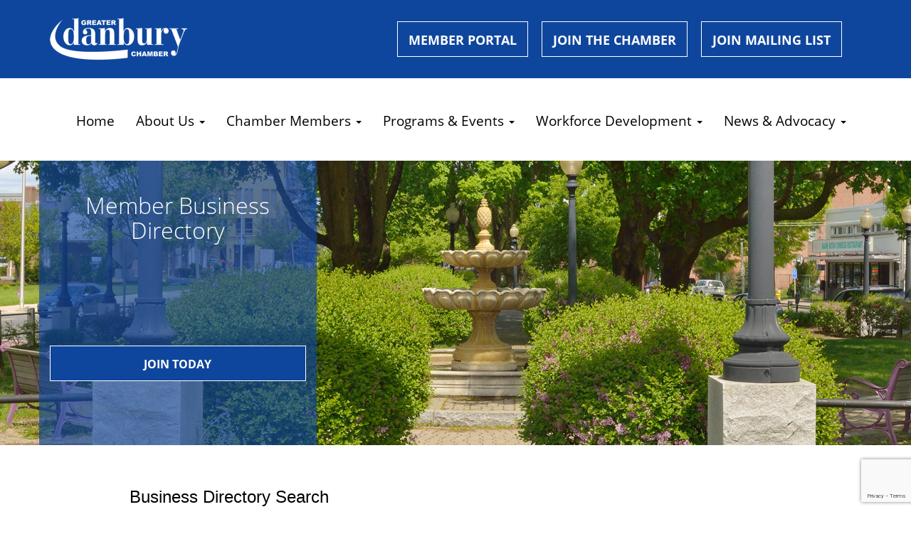

--- FILE ---
content_type: text/html; charset=utf-8
request_url: https://business.danburychamber.com/list/searchalpha/q?q=q&o=alpha&an=True&
body_size: 16297
content:

<!doctype html> <html lang=en> <head>
<!-- start injected HTML (CCID=1955) -->
<!-- page template: https://www.danburychamber.com/micronet-template-business-directory/ -->
<base href="https://www.danburychamber.com/" />
<meta name="keywords" content="Greater Danbury Chamber of Commerce,Danbury,directory,business search,member search" />
<meta name="description" content="Directory Alpha Search: Greater Danbury Chamber of Commerce | Directory search results for: q" />
<link href="https://business.danburychamber.com/integration/customerdefinedcss?_=gIIpaQ2" rel="stylesheet" type="text/css" />
<!-- link for rss not inserted -->
<link rel="canonical" href="https://business.danburychamber.com/list" />
<!-- end injected HTML -->
 <meta charset=utf-8> <meta content="IE=edge" http-equiv=X-UA-Compatible> <meta content="width=device-width,initial-scale=1.0,minimum-scale=1.0,maximum-scale=1.0,user-scalable=no" name=viewport> <title>Directory Alpha Search: q | Greater Danbury Chamber of Commerce</title> <meta name=robots content=Index /> <meta name=description content="The purpose of the Greater Danbury Chamber of Commerce is to create a business environment that sustains economic vitality, promotes economic developm"/> <meta name="og:title" content="Business Directory- Greater Danbury Chamber of Commerce"/> <meta name="og:url" content="https://www.danburychamber.com/micronet-template-business-directory/"/> <meta name="og:type" content=website /> <meta name="og:locale" content=en_US /> <meta name="og:site_name" content="Greater Danbury Chamber of Commerce"/> <meta name="og:description" content="The purpose of the Greater Danbury Chamber of Commerce is to create a business environment that sustains economic vitality, promotes economic development and enhances the appeal to locate and conduct "/> <meta name="og:image" content="https://www.danburychamber.com/assets/images/social/facebook.png"/> <meta name="og:image:width" content=1200 /> <meta name="og:image:height" content=600 /> <meta name="twitter:card" content=summary_large_image /> <meta name="twitter:title" content="Business Directory- Greater Danbury Chamber of Commerce"/> <meta name="twitter:description" content="The purpose of the Greater Danbury Chamber of Commerce is to create a business environment that sustains economic vitality, promotes economic development and enhances the appeal to locate and conduct and grow businesses in the Greater Danbury Area."/> <meta name="twitter:image" content="https://www.danburychamber.com/assets/images/social/twitter.png"/> <script async src="https://www.googletagmanager.com/gtag/js?id=G-5DEGRRC0G7"></script> <script>
        window.dataLayer = window.dataLayer || [];
        function gtag(){dataLayer.push(arguments);}
        gtag('js', new Date());

        gtag('config', 'G-5DEGRRC0G7');
    </script> <script>window.CMS=1;</script> <script src="https://use.typekit.net/law7khq.js"></script> <script>try{Typekit.load({ async: true });}catch(e){}</script> <link href="https://www.danburychamber.com/assets/stylesheets/shared.css" rel=stylesheet /> <link href="https://www.danburychamber.com/assets/stylesheets/pages/micronet-template-business-directory.css" rel=stylesheet />     <!-- jQuery first, then Popper.js, then Bootstrap JS -->
    <script src="https://code.jquery.com/jquery-3.7.1.min.js" crossorigin="anonymous"></script>
    <script type="text/javascript" src="https://code.jquery.com/ui/1.13.2/jquery-ui.min.js"></script>
<script src="https://business.danburychamber.com/Content/bundles/SEO4?v=jX-Yo1jNxYBrX6Ffq1gbxQahkKjKjLSiGjCSMnG9UuU1"></script>
    <script type="text/javascript" src="https://ajax.aspnetcdn.com/ajax/globalize/0.1.1/globalize.min.js"></script>
    <script type="text/javascript" src="https://ajax.aspnetcdn.com/ajax/globalize/0.1.1/cultures/globalize.culture.en-US.js"></script>
    <!-- Required meta tags -->
    <meta charset="utf-8">
    <meta name="viewport" content="width=device-width, initial-scale=1, shrink-to-fit=no">
    <link rel="stylesheet" href="https://code.jquery.com/ui/1.13.2/themes/base/jquery-ui.css" type="text/css" media="all" />
    <script type="text/javascript">
        var MNI = MNI || {};
        MNI.CurrentCulture = 'en-US';
        MNI.CultureDateFormat = 'M/d/yyyy';
        MNI.BaseUrl = 'https://business.danburychamber.com';
        MNI.jQuery = jQuery.noConflict(true);
        MNI.Page = {
            Domain: 'business.danburychamber.com',
            Context: 210,
            Category: 0,
            Member: null,
            MemberPagePopup: false
        };
        MNI.LayoutPromise = new Promise(function (resolve) {
            MNI.LayoutResolution = resolve;
        });
        MNI.MemberFilterUrl = 'list';
    </script>


    <script src="https://www.google.com/recaptcha/enterprise.js?render=6LfI_T8rAAAAAMkWHrLP_GfSf3tLy9tKa839wcWa" async defer></script>
    <script>

        const SITE_KEY = '6LfI_T8rAAAAAMkWHrLP_GfSf3tLy9tKa839wcWa';

        // Repeatedly check if grecaptcha has been loaded, and call the callback once it's available
        function waitForGrecaptcha(callback, retries = 10, interval = 1000) {
            if (typeof grecaptcha !== 'undefined' && grecaptcha.enterprise.execute) {
                callback();
            } else if (retries > 0) { 
                setTimeout(() => {
                    waitForGrecaptcha(callback, retries - 1, interval);
                }, interval);
            } else {
                console.error("grecaptcha is not available after multiple attempts");
            }
        }

        // Generates a reCAPTCHA v3 token using grecaptcha.enterprise and injects it into the given form.
        // If the token input doesn't exist, it creates one. Then it executes the callback with the token.
        function setReCaptchaToken(formElement, callback, action = 'submit') {
            grecaptcha.enterprise.ready(function () {
                grecaptcha.enterprise.execute(SITE_KEY, { action: action }).then(function (token) {

                    MNI.jQuery(function ($) {
                        let input = $(formElement).find("input[name='g-recaptcha-v3']");

                        if (input.length === 0) {
                            input = $('<input>', {
                                type: 'hidden',
                                name: 'g-recaptcha-v3',
                                value: token
                            });
                            $(formElement).append(input);
                        }
                        else
                            $(input).val(token);

                        if (typeof callback === 'function') callback(token);
                    })

                });
            });
        }

    </script>




<script src="https://business.danburychamber.com/Content/bundles/MNI?v=34V3-w6z5bLW9Yl7pjO3C5tja0TdKeHFrpRQ0eCPbz81"></script>

    <script type="text/javascript" src="https://maps.googleapis.com/maps/api/js?v=3&key=AIzaSyAACLyaFddZFsbbsMCsSY4lq7g6N4ycArE"></script>
    <!-- Bootstrap CSS -->
    <link type="text/css" href="https://business.danburychamber.com/Content/SEO4/css/bootstrap/bootstrap-ns.min.css" rel="stylesheet" />
<link href="https://business.danburychamber.com/Content/SEO4/css/fontawesome/css/fa.bundle?v=ruPA372u21djZ69Q5Ysnch4rq1PR55j8o6h6btgP60M1" rel="stylesheet"/>
<link href="https://business.danburychamber.com/Content/SEO4/css/v4-module.bundle?v=teKUclOSNwyO4iQ2s3q00X0U2jxs0Mkz0T6S0f4p_241" rel="stylesheet"/>
<meta name="referrer" content="origin" /></head> <body class="micronet-template-business-directory micronet-template-business-directory_index"> <a id=skip-nav class=screenreader-text href='#main-content'> Skip Navigation or Skip to Content </a> <section class=topnav> <div class="container-fluid topnav"> <div class=container> <div class=row> <div class="col-sm-12 col-md-5"> <a aria-label="danbury chamber logo button to go to homepage" href="https://www.danburychamber.com"><img src="https://www.danburychamber.com/assets/images/logo.png" class="img-responsive nav-brand" alt="Greater Danbury Chamber of Commerce logo"/></a> </div> <div class=nav-links> <div class="col-sm-12 col-md-7 btn-box"> <a aria-label="opens new tab so a member can sign in" href="https://business.danburychamber.com/login/" class="btn btn">Member Portal</a> <a aria-label="opens page to sign up and become a new member of the chamber" href="https://business.danburychamber.com/member/newmemberapp/" class="btn btn">Join the Chamber</a> <a target=_blank aria-label="opens new tab to send an email to the chamber" href="https://visitor.r20.constantcontact.com/manage/optin?v=001RO3dPrXHwIGqCoNOfYULfzJos1wFw69lcK4OoQlP4FsI0Z9_pho6HKtDPRQ2CdfSkGxM9QzgXMGF-FVDdxXngg%3D%3D" class="btn btn">Join Mailing List</a> </div> </div> </div> </div> </div> </section> <section class=nav> <nav> <div class=container> <div class=row> <div class=navbar-header> <button type=button class="navbar-toggle collapsed" data-toggle=collapse data-target="#navbar" aria-expanded=false aria-controls=navbar> <span class=sr-only aria-hidden=true>Toggle navigation</span> <span class=icon-bar aria-hidden=true></span> <span class=icon-bar aria-hidden=true></span> <span class=icon-bar aria-hidden=true></span> </button> </div> <div id=navbar class="navbar-collapse collapse center"> <ul class="nav navbar-nav navbar-right"> <li class=inactive> <a href="https://www.danburychamber.com/" aria-label="link to member homepage">Home</a> </li> <li class="dropdown inactive"> <a href="#" class=dropdown-toggle data-toggle=dropdown role=button aria-haspopup=true aria-expanded=false>About Us <span class=caret aria-hidden=true></span></a> <ul class=dropdown-menu> <li><a href="https://www.danburychamber.com/about/about-us/" aria-label="link to about us page">About The Chamber</a></li> <li><a href="https://www.danburychamber.com/why-the-chamber.pdf" aria-label="link to about us page">Why The Chamber</a></li> <li><a href="https://www.danburychamber.com/about/staff/" aria-label="link to staff page">Staff & Board</a></li> <li><a href="https://www.danburychamber.com/conference_room_rental.pdf" aria-label="link to conference room rental page">Conference Rental</a></li> <li><a href="https://www.danburychamber.com/gallery/" aria-label="link to photo gallery page">Photo Gallery</a></li> </ul> </li> <li class="dropdown inactive"> <a href="#" class=dropdown-toggle data-toggle=dropdown role=button aria-haspopup=true aria-expanded=false>Chamber Members <span class=caret aria-hidden=true></span></a> <ul class=dropdown-menu> <li><a href="https://business.danburychamber.com/list/" aria-label="link to member directory page">Find a Member</a></li> <li><a href="https://business.danburychamber.com/hotdeals/" target=_blank aria-label="link to member homepage">Hot Deals</a></li> <li><a href="https://chamberpg.com/danbury/#p=1" target=_blank aria-label="link to member homepage">Greater Danbury Difference</a></li> </ul> </li> <li class="dropdown inactive"> <a href="#" class=dropdown-toggle data-toggle=dropdown role=button aria-haspopup=true aria-expanded=false>Programs & Events <span class=caret aria-hidden=true></span></a> <ul class=dropdown-menu> <li><a href="https://www.danburychamber.com/events/chamber-events2/" aria-label="link to chamber calendar page">Chamber Programs & Events</a></li> <li><a href="https://business.danburychamber.com/events/calendar/" aria-label="link to chamber calendar page">Events Calendar</a></li> <li><a href="https://www.danburychamber.com/events/leadership-danbury/" aria-label="link to leadership danbury page">Leadership Greater Danbury</a></li> <li><a href="https://www.danburychamber.com/wbc/" aria-label="link to womens business council page">Women's Business Council</a></li> <li><a href="https://www.danburychamber.com/ypc/" aria-label="link to young professionals council page">Young Professionals Council</a></li> </ul> </li> <li class="dropdown inactive"> <a href="#" class=dropdown-toggle data-toggle=dropdown role=button aria-haspopup=true aria-expanded=false>Workforce Development <span class=caret aria-hidden=true></span></a> <ul class=dropdown-menu> <li><a href="https://business.danburychamber.com/jobs/" aria-label="link to staff page">Job Postings</a></li> <li><a href="https://www.nwcthealthconnect.com/" target=_blank aria-label="link to member directory page">Health Connect</a></li> <li><a href="https://www.nrwib.org/" target=_blank aria-label="link to staff page">NRWIB</a></li> </ul> </li> <li class="dropdown inactive"> <a href="#" class=dropdown-toggle data-toggle=dropdown role=button aria-haspopup=true aria-expanded=false>News & Advocacy <span class=caret aria-hidden=true></span></a> <ul class=dropdown-menu> <li><a href="https://business.danburychamber.com/login/" aria-label="link to business resource page">Member Portal</a></li> <li><a href="https://www.danburychamber.com/about/legislative/" aria-label="link to legislative page">Legislative</a></li> <li><a href="https://www.danburychamber.com/community/ctsbdc/" aria-label="link to ct small business page">CTSBDC</a></li> <li><a href="https://www.cbia.com/" target=_blank aria-label="link to business resource page">CBIA</a></li> <li><a href="https://www.danburychamber.com/Nov_Current_Affairs.pdf" target=_blank aria-label="link to business resource page">Newsletter</a></li> <li><a href="https://business.danburychamber.com/news/" aria-label="link to business resource page">Press</a></li> <li><a href="https://westcog.org/" aria-label="link to about us page">Westcog</a></li> <li><a href="https://www.brookfieldct.gov/welcome-brookfield-ct" aria-label="link to about us page">Brookfield</a></li> <li><a href="https://www.newtown.org/" aria-label="link to about us page">Newtown</a></li> <li><a href="https://ctvisit.com/fairfield" aria-label="link to about us page">CT Tourism (Fairfield County)</a></li> </ul> </li> </ul> </div> </div> </div> </nav> </section> <div id=main-content></div> <section class="micronet_template_business_directory sub-hero"> <div class=container> <div class=row> <div class="col-xs-12 col-md-4 overlay"> <h2>Member Business Directory</h2> <p></p> <a role=button href="https://business.danburychamber.com/member/newmemberapp/" class="btn btn">JOIN TODAY</a> </div> </div> </div> </section> <section class=chambermaster> <div class=container> <div class=row> <div class="col-xs-12 col-md-10 col-md-push-1">     <div id="gzns">
        



<div class="container-fluid gz-search-results">
    <!-- pagetitle and deals buttons row, deals buttons are now removed but leaving div incase we add back in -->
    <div class="d-flex w-100 gz-pagetitle-dealsbuttons">
        <div class="flex-grow-1 gz-pagetitle">
            <h1>Business Directory Search</h1>
        </div>
        

<div class="gz-dealsbuttons"></div>

    </div>

    <!--banner ad -->



<div class="row gz-banner"><div class="col"><div class="mn-banner mn-banner-premier"><div id="mn-banner"><noscript><iframe src="https://business.danburychamber.com/sponsors/adsframe?context=210&amp;catgid=0&amp;maxWidth=480&amp;maxHeight=60&amp;max=1&amp;rotate=False" width="480" height="60" scrolling="no" frameborder="0" allowtransparency="true" marginwidth="0" marginheight="0"></iframe></noscript></div></div></div></div>
<script type="text/javascript">
    var _mnisq=_mnisq||[];
    _mnisq.push(["domain","business.danburychamber.com"],["context",210],["category",0],["max",5],["rotate",1],["maxWidth",480],["maxHeight",60],["create","mn-banner"]);
    (function(b,d,a,c){b.getElementById(d)||(c=b.getElementsByTagName(a)[0],a=b.createElement(a),a.type="text/javascript",a.async=!0,a.src="https://business.danburychamber.com/Content/Script/Ads.min.js",c.parentNode.insertBefore(a,c))})(document,"mni-ads-script","script");
</script>
        

<!-- search bar on several pages, internal components mostly the same but internal components differ-->
  <div class="row gz-directory-search-filters">
        <div class="col">
<form action="https://business.danburychamber.com/list/search" id="SearchForm" method="get">                <div class="input-group gz-search-filters">
                <input for="search" type="text" class="form-control gz-search-keyword member-typeahead" aria-label="Search by keyword" placeholder="Keyword" name="q" value="q">
                    <select name="c" class="custom-select gz-search-category" id="category-select" aria-label="Search by Category">
                        <option value="" selected>All Categories...</option>
                        <option  data-slug-id="accountants-25" value="25">Accountants</option><option  data-slug-id="advertising-promotions-pr-1" value="1">Advertising/Promotions/PR</option><option  data-slug-id="air-conditioning-heating-refrigeration-1617" value="1617">Air Conditioning/Heating/Refrigeration</option><option  data-slug-id="aircraft-services-schools-1618" value="1618">Aircraft Services/Schools</option><option  data-slug-id="animal-rescue-and-adoption-1820" value="1820">Animal Rescue and Adoption</option><option  data-slug-id="animal-services-veterinarians-64" value="64">Animal Services/Veterinarians</option><option  data-slug-id="apartments-66" value="66">Apartments</option><option  data-slug-id="architects-1821" value="1821">Architects</option><option  data-slug-id="architectural-design-building-21" value="21">Architectural Design &amp; Building</option><option  data-slug-id="arts-crafts-12" value="12">Arts &amp; Crafts</option><option  data-slug-id="assisted-living-nursing-care-33" value="33">Assisted Living/Nursing Care</option><option  data-slug-id="attorneys-45" value="45">Attorneys</option><option  data-slug-id="auto-care-1744" value="1744">Auto Care</option><option  data-slug-id="auto-dealership-1823" value="1823">Auto dealership</option><option  data-slug-id="auto-repair-1745" value="1745">Auto Repair</option><option  data-slug-id="auto-vehicle-sales-leasing-1619" value="1619">Auto/Vehicle Sales &amp; Leasing</option><option  data-slug-id="auto-vehicle-sales-leasing-1645" value="1645">Auto/Vehicle Sales &amp; Leasing</option><option  data-slug-id="automotive-parts-repairs-15" value="15">Automotive-Parts/Repairs/Service</option><option  data-slug-id="banking-1824" value="1824">Banking</option><option  data-slug-id="banks-credit-unions-26" value="26">Banks &amp; Credit Unions</option><option  data-slug-id="banquet-facilities-1620" value="1620">Banquet Facilities</option><option  data-slug-id="barber-1818" value="1818">Barber</option><option  data-slug-id="barber-shop-1746" value="1746">Barber Shop</option><option  data-slug-id="beauty-1825" value="1825">Beauty</option><option  data-slug-id="beauty-salons-spas-54" value="54">Beauty Salons/Spas</option><option  data-slug-id="business-services-1748" value="1748">Business Services</option><option  data-slug-id="car-wash-1749" value="1749">Car Wash</option><option  data-slug-id="carpets-interiors-41" value="41">Carpets &amp; Interiors</option><option  data-slug-id="catering-71" value="71">Catering</option><option  data-slug-id="childcare-55" value="55">Childcare</option><option  data-slug-id="cleaning-services-1827" value="1827">Cleaning Services</option><option  data-slug-id="cleaning-services-maintenance-supplies-56" value="56">Cleaning Services/Maintenance/Supplies</option><option  data-slug-id="clothing-boutique-1754" value="1754">Clothing Boutique</option><option  data-slug-id="community-business-social-services-24" value="24">Community/Business/Social Services</option><option  data-slug-id="computer-service-sales-19" value="19">Computer Service/Sales</option><option  data-slug-id="computer-services-1756" value="1756">Computer Services</option><option  data-slug-id="construction-contractors-22" value="22">Construction/Contractors</option><option  data-slug-id="consultants-17" value="17">Consultants</option><option  data-slug-id="consulting-1758" value="1758">Consulting</option><option  data-slug-id="contractors-1828" value="1828">Contractors</option><option  data-slug-id="copier-equipment-supplies-1622" value="1622">Copier Equipment/Supplies</option><option  data-slug-id="country-clubs-89" value="89">Country Clubs</option><option  data-slug-id="dance-90" value="90">Dance</option><option  data-slug-id="day-care-1760" value="1760">Day Care</option><option  data-slug-id="decorators-1831" value="1831">Decorators</option><option  data-slug-id="delis-74" value="74">Delis</option><option  data-slug-id="dental-35" value="35">Dental</option><option  data-slug-id="dentists-1761" value="1761">Dentists</option><option  data-slug-id="distributors-1624" value="1624">Distributors</option><option  data-slug-id="education-learning-centers-30" value="30">Education/Learning Centers</option><option  data-slug-id="electrical-power-supplies-contractors-1625" value="1625">Electrical Power/Supplies/Contractors</option><option  data-slug-id="employment-hr-services-18" value="18">Employment/HR Services</option><option  data-slug-id="engineering-services-1626" value="1626">Engineering/Inspection Services</option><option  data-slug-id="entertainment-recreation-13" value="13">Entertainment/Recreation/Music</option><option  data-slug-id="entrepreneurial-small-business-development-1627" value="1627">Entrepreneurial/Small Business Development</option><option  data-slug-id="exterior-repairs-improvements-1628" value="1628">Exterior Repairs/Improvements</option><option  data-slug-id="exterminators-1649" value="1649">Exterminators</option><option  data-slug-id="financial-investment-services-27" value="27">Financial &amp; Investment Services</option><option  data-slug-id="financial-services-1766" value="1766">Financial Services</option><option  data-slug-id="fireplace-store-1767" value="1767">Fireplace Store</option><option  data-slug-id="fuel-energy-furnace-fireplace-1629" value="1629">Fuel/Energy/Furnace/Fireplace</option><option  data-slug-id="funeral-cremation-services-59" value="59">Funeral &amp; Cremation Services</option><option  data-slug-id="gifts-specialty-items-82" value="82">Gifts &amp; Specialty Items</option><option  data-slug-id="graphic-design-2" value="2">Graphic Design</option><option  data-slug-id="grocery-store-1772" value="1772">Grocery Store</option><option  data-slug-id="health-fitness-1773" value="1773">Health &amp; Fitness</option><option  data-slug-id="health-wellness-fitness-1838" value="1838">Health / Wellness / Fitness</option><option  data-slug-id="health-and-wellness-center-1839" value="1839">Health and Wellness Center</option><option  data-slug-id="health-care-1840" value="1840">Health Care</option><option  data-slug-id="health-clubs-fitness-exercise-91" value="91">Health Clubs/Fitness/Exercise</option><option  data-slug-id="health-medical-services-37" value="37">Health/Medical Services</option><option  data-slug-id="home-building-repairs-improvements-inspection-1630" value="1630">Home &amp; Building Repairs/Improvements/Inspection</option><option  data-slug-id="home-decorating-1776" value="1776">Home Decorating</option><option  data-slug-id="home-furnishing-1843" value="1843">Home Furnishing</option><option  data-slug-id="home-furnishings-42" value="42">Home Furnishings</option><option  data-slug-id="hotels-motels-inns-49" value="49">Hotels/Motels/Inns</option><option  data-slug-id="insurance-28" value="28">Insurance</option><option  data-slug-id="insurance-agents-1846" value="1846">Insurance Agents</option><option  data-slug-id="interior-design-1847" value="1847">Interior Design</option><option  data-slug-id="interior-design-decorating-43" value="43">Interior Design/Decorating</option><option  data-slug-id="internet-marketing-1779" value="1779">Internet Marketing</option><option  data-slug-id="jewelry-84" value="84">Jewelry</option><option  data-slug-id="kitchen-bath-1631" value="1631">Kitchen/Bath</option><option  data-slug-id="landscape-architect-1849" value="1849">Landscape Architect</option><option  data-slug-id="landscape-maintenance-1850" value="1850">Landscape Maintenance</option><option  data-slug-id="landscaping-44" value="44">Landscaping</option><option  data-slug-id="library-1781" value="1781">Library</option><option  data-slug-id="liquor-wine-73" value="73">Liquor/Wine</option><option  data-slug-id="managed-it-services-1852" value="1852">Managed IT Services</option><option  data-slug-id="manufacturing-1785" value="1785">Manufacturing</option><option  data-slug-id="manufacturing-production-52" value="52">Manufacturing &amp; Production</option><option  data-slug-id="marina-1853" value="1853">Marina</option><option  data-slug-id="marina-beach-club-1632" value="1632">Marina/Beach Club</option><option  data-slug-id="marketing-1786" value="1786">Marketing</option><option  data-slug-id="marketing-3" value="3">Marketing Communications &amp; Public Relations</option><option  data-slug-id="medical-supplies-39" value="39">Medical/Supplies</option><option  data-slug-id="medispa-1788" value="1788">MediSpa</option><option  data-slug-id="merchant-services-1854" value="1854">Merchant Services</option><option  data-slug-id="moving-services-1647" value="1647">Moving/Shipping Services</option><option  data-slug-id="museums-1634" value="1634">Museums</option><option  data-slug-id="networking-groups-1880" value="1880">Networking Groups</option><option  data-slug-id="non-profit-organization-1653" value="1653">Non Profit Organization</option><option  data-slug-id="nutritional-health-1652" value="1652">Nutritional Health</option><option  data-slug-id="office-furniture-supplies-services-86" value="86">Office Furniture/Supplies/Services</option><option  data-slug-id="oil-services-1859" value="1859">Oil Services</option><option  data-slug-id="organizing-services-1792" value="1792">Organizing Services</option><option  data-slug-id="parking-lot-stripping-1881" value="1881">Parking Lot Striping</option><option  data-slug-id="paving-excavating-1635" value="1635">Paving/Excavating</option><option  data-slug-id="payroll-1860" value="1860">Payroll</option><option  data-slug-id="pet-services-1793" value="1793">Pet Services</option><option  data-slug-id="photographer-1794" value="1794">Photographer</option><option  data-slug-id="photographers-photo-finishing-framing-87" value="87">Photographers/Videographers/Framing</option><option  data-slug-id="plumbing-services-supplies-1636" value="1636">Plumbing Services/Supplies</option><option  data-slug-id="pools-hot-tubs-spas-1637" value="1637">Pools/Hot Tubs/Spas</option><option  data-slug-id="press-publishers-printing-radio-4" value="4">Press/Publishers/Printing/Radio</option><option  data-slug-id="printing-1796" value="1796">Printing</option><option  data-slug-id="property-management-1867" value="1867">Property Management</option><option  data-slug-id="publishers-1868" value="1868">Publishers</option><option  data-slug-id="real-estate-1798" value="1798">Real Estate</option><option  data-slug-id="real-estate-developers-managment-relocation-rentals-1638" value="1638">Real Estate Developers/Managment/Relocation Rentals</option><option  data-slug-id="real-estate-services-68" value="68">Real Estate Services</option><option  data-slug-id="realtors-1870" value="1870">Realtors</option><option  data-slug-id="recreation-1799" value="1799">Recreation</option><option  data-slug-id="religious-organizations-1648" value="1648">Religious Organizations</option><option  data-slug-id="remodeling-1801" value="1801">Remodeling</option><option  data-slug-id="rentals-1639" value="1639">Rentals</option><option  data-slug-id="restaurants-1802" value="1802">Restaurants</option><option  data-slug-id="restaurants-specialty-dining-75" value="75">Restaurants &amp; Specialty Dining</option><option  data-slug-id="retail-1803" value="1803">Retail</option><option  data-slug-id="school-1804" value="1804">School</option><option  data-slug-id="security-services-62" value="62">Security/Cyber Security Services</option><option  data-slug-id="senior-citizen-services-1640" value="1640">Senior Citizen Services</option><option  data-slug-id="shopping-centers-retail-88" value="88">Shopping/Retail/Apparel</option><option  data-slug-id="signs-banners-7" value="7">Signs &amp; Banners</option><option  data-slug-id="software-information-technology-1641" value="1641">Software/Information Technology</option><option  data-slug-id="sport-collectibles-1808" value="1808">Sport Collectibles</option><option  data-slug-id="sports-recreation-arenas-1643" value="1643">Sports &amp; Recreation/Arenas</option><option  data-slug-id="storage-69" value="69">Storage</option><option  data-slug-id="tax-preparation-specialist-1810" value="1810">Tax Preparation Specialist</option><option  data-slug-id="telecommunications-20" value="20">Telecommunications</option><option  data-slug-id="transportation-1646" value="1646">Transportation</option><option  data-slug-id="travel-1877" value="1877">Travel</option><option  data-slug-id="travel-agencies-51" value="51">Travel Agencies</option><option  data-slug-id="waste-removal-recycling-1642" value="1642">Waste Removal/Recycling</option><option  data-slug-id="utilities-65" value="65">Water/Utilities</option><option  data-slug-id="web-design-1816" value="1816">Web Design</option><option  data-slug-id="website-developers-seo-1644" value="1644">Website Developers/SEO</option><option  data-slug-id="wholesale-53" value="53">Wholesale</option><option  data-slug-id="winery-1819" value="1819">Winery</option><option  data-slug-id="women-owned-1879" value="1879">Women Owned </option><option  data-slug-id="youth-services-1817" value="1817">Youth Services</option>
                    </select>
                                
                <span><input type="hidden" name="o" value="alpha" /></span>
                
                
                <span><input type="hidden" name="sa" value="False" /></span>
                <div class="input-group-append">
                    <button class="btn gz-search-btn" type="submit" role="search" aria-label="Search Submit"><i class="gz-far gz-fa-search"></i>go</button>
                </div>
                </div>
</form>            <!-- badge pills, these display if keyword or items in search are selected, not sure if they only need to display on the results page or both the main page and results -->    
            <div class="gz-search-pills">
                
                
            </div>   
            <input type="hidden" name="catgId" id="catgId" />
        </div>    
  </div>


       <!-- results count and sort -->
      <div class="row gz-toolbar">
          <div class="col">
               <div class="btn-toolbar justify-content-between gz-results-toolbar" role="toolbar" aria-label="Toolbar with button groups">
                    <div class="input-group gz-results-found">
                         <div class="input-group-text gz-results-found-text" id="results-found">
                              <a class="gz-page-return" href="https://business.danburychamber.com/list" role="button" title="Back to Search"><i class="gz-fas gz-fa-reply"></i></a>
                              <span class="gz-subtitle gz-results-title">Results Found: </span>
                              <span class="gz-subtitle gz-results-count">0</span>
                         </div>
                    </div>
                    <div class="gz-toolbar-buttons" >
                         <div class="btn-group gz-toolbar-group" role="group" aria-describedby="buttongroup" id="sorting"><span id="buttongroup" class="sr-only">Button group with nested dropdown</span>
                                  <a type="button" class="gz-sort-alpha gz-sort-asc" role="button" title="Sort by Z-A" href="https://business.danburychamber.com/list/search?q=q&amp;o=alpha&amp;d=1&amp;an=True"><i class="gz-fal gz-fa-sort-alpha-down"></i><i class="gz-fal gz-fa-sort-alpha-up"></i><i class="gz-fal gz-fa-sort-numeric-down"></i></a>

                              <a class="gz-toolbar-btn" role="button" rel="nofollow" href="https://business.danburychamber.com/list/searchalpha/q?q=q&amp;o=alpha&amp;an=True&amp;&amp;rendermode=print" title="Print" onclick="return!MNI.Window.Print(this)"><i class="gz-fal gz-fa-print"></i></a>
                              <a class="gz-toolbar-btn" role="button" href="https://business.danburychamber.com/list/search?q=q&amp;o=alpha&amp;an=True&amp;dm=True" title="View on Map"><i class="gz-fal gz-fa-map-marker-alt"></i></a>
                              <a href="#" class="gz-view-btn gz-cards-view gz-toolbar-btn active" role="button" title="Card View"><i class="gz-fal gz-fa-th"></i></a>
                              <a href="#" class="gz-view-btn gz-list-view gz-toolbar-btn" role="button" title="List View"><i class="gz-fal gz-fa-list"></i></a>
                         </div>
                    </div>
               </div>
          </div>
      </div>
    <div class="gz-members-empty">Sorry, there are no members that meet the specified search criteria.</div>

    <div class="row gz-footer-navigation" role="navigation">
        <div class="col">
            <a href="https://business.danburychamber.com/list/">Business Directory</a>
            <a href="https://business.danburychamber.com/news/">News Releases</a>
            <a href="https://business.danburychamber.com/events/">Events Calendar</a>
            <a href="https://business.danburychamber.com/hotdeals/">Hot Deals</a>
            <a href="https://business.danburychamber.com/MemberToMember/">Member To Member Deals</a>
            <a href="https://business.danburychamber.com/marketspace/">Marketspace</a>
            <a href="https://business.danburychamber.com/jobs/">Job Postings</a>
            <a href="https://business.danburychamber.com/contact/">Contact Us</a>
            <a href="https://business.danburychamber.com/info/">Information &amp; Brochures</a>
            
            <a href="https://business.danburychamber.com/member/NewMemberApp/">Join The Chamber</a>
        </div>
    </div>

    <div class="row gz-footer-logo">
        <div class="col text-center">
            <a href="http://www.growthzone.com/" target="_blank">
                <img alt="GrowthZone - Membership Management Software" src="https://public.chambermaster.com/content/images/powbyCM_100x33.png" border="0">
            </a>
        </div>
    </div>
</div><!-- container fluid close -->

        
    <script type="text/javascript">
        MNI.DEFAULT_LISTING = 0;
        (function ($) {
            $(function () {
                $('#gz-directory-contactform .gz-toolbar-btn').click(function (e) {
                    e.preventDefault();
                    $('#gz-directory-contactform').submit();
                });
            });
        })(MNI.jQuery);
    </script>

        <!-- JavaScript for Bootstrap 4 components -->
        <!-- js to make 4 column layout instead of 3 column when the module page content area is larger than 950, this is to accomodate for full-width templates and templates that have sidebars-->
        <script type="text/javascript">
            (function ($) {
                $(function () {
                    var $gzns = $('#gzns');
                    var $info = $('#gzns').find('.col-sm-6.col-md-4');
                    if ($gzns.width() > 950) {
                        $info.addClass('col-lg-3');
                    }

                    var store = window.localStorage;
                    var key = "2-list-view";
                    var printKey = "24-list-view";
                    $('.gz-view-btn').click(function (e) {
                        e.preventDefault();
                        $('.gz-view-btn').removeClass('active');
                        $(this).addClass('active');
                        if ($(this).hasClass('gz-list-view')) {
                            store.setItem(key, true);
                            store.setItem(printKey, true);
                            $('.gz-list-card-wrapper').removeClass('col-sm-6 col-md-4').addClass('gz-list-col');
                        } else {
                            store.setItem(key, false);
                            store.setItem(printKey, false);
                            $('.gz-list-card-wrapper').addClass('col-sm-6 col-md-4').removeClass('gz-list-col');
                        }
                    });
                    
                    var isListView = store.getItem(key) == null ? MNI.DEFAULT_LISTING : store.getItem(key) == "true";
                    if (isListView) $('.gz-view-btn.gz-list-view').click();
                    store.setItem(printKey, isListView);
                    MNI.LayoutResolution();

                    (function ($modal) {
                        if ($modal[0]) {
                            $('#gz-info-contactfriend').on('shown.bs.modal', function (e) {
                                $modal.css('max-height', $(window).height() + 'px');
                                $modal.addClass('isLoading');
                                $.ajax({ url: MNI.BaseUrl + '/inforeq/contactFriend?itemType='+MNI.ITEM_TYPE+'&itemId='+MNI.ITEM_ID })
                                    .then(function (r) {
                                        $modal.find('.modal-body')
                                            .html($.parseHTML(r.Html));
                                        $modal.removeClass('isLoading');
                                        $('#gz-info-contactfriend').addClass('in');
                                        $.getScript("https://www.google.com/recaptcha/api.js");
                                    });
                            });
                            $('#gz-info-contactfriend .send-btn').click(function () {
                                var $form = $modal.find('form');
                                $modal.addClass('isLoading');
                                $.ajax({
                                    url: $form.attr('action'),
                                    type: 'POST',
                                    data: $form.serialize(),
                                    dataType: 'json'
                                }).then(function (r) {
                                    if (r.Success) $('#gz-info-contactfriend').modal('hide');
                                    else $modal.find('.modal-body').html($.parseHTML(r.Html));
                                    $.getScript("https://www.google.com/recaptcha/api.js");
                                    $modal.removeClass('isLoading');
                                });
                            });
                        }
                    })($('#gz-info-contactfriend .modal-content'));

                    (function ($modal) {
                        if ($modal[0]) {
                            $('#gz-info-subscribe').on('shown.bs.modal', function (e) {
                            $('#gz-info-subscribe .send-btn').show();
                            $modal.addClass('isLoading');
                                $.ajax({ url: MNI.SUBSCRIBE_URL })
                                .then(function (r) {
                                    $modal.find('.modal-body')
                                        .html(r);

                                    $modal.removeClass('isLoading');
                                });
                            });
                            $('#gz-info-subscribe .send-btn').click(function () {
                                var $form = $modal.find('form');
                                $modal.addClass('isLoading');

                                waitForGrecaptcha(() => {
                                    setReCaptchaToken($form, () => {
                                        $.ajax({
                                            url: $form.attr('action'),
                                            type: 'POST',
                                            data: $form.serialize()
                                        }).then(function (r) {
                                            if (r.toLowerCase().search('thank you') != -1) {
                                                $('#gz-info-subscribe .send-btn').hide();
                                            }
                                            $modal.find('.modal-body').html(r);
                                            $modal.removeClass('isLoading');
                                        });
                                    }, "hotDealsSubscribe");
                                })                        
                            });
                        }
                    })($('#gz-info-subscribe .modal-content'));

                    (function ($modal) {
                        $('#gz-info-calendarformat').on('shown.bs.modal', function (e) {
                            var backdropElem = "<div class=\"modal-backdrop fade in\" style=\"height: 731px;\" ></div >";
                            $('#gz-info-calendarformat').addClass('in');                           
                            if (!($('#gz-info-calendarformat .modal-backdrop').length)) {
                                $('#gz-info-calendarformat').prepend(backdropElem);
                            }
                            else {
                                $('#gz-info-calendarformat .modal-backdrop').addClass('in');
                            }
                        });
                        $('#gz-info-calendarformat').on('hidden.bs.modal', function (e) {
                            $('#gz-info-calendarformat').removeClass('in');
                            $('#gz-info-calendarformat .modal-backdrop').remove();
                        });
                        if ($modal[0]) {
                            $('.calendarLink').click(function (e) {
                                $('#gz-info-calendarformat').modal('hide');
                            });
                        }
                    })($('#gz-info-calendarformat .modal-content'));

                    // Constructs the Find Members type ahead suggestion engine. Tokenizes on the Name item in the remote return object. Case Sensitive usage.
                    var members = new Bloodhound({
                        datumTokenizer: Bloodhound.tokenizers.whitespace,
                        queryTokenizer: Bloodhound.tokenizers.whitespace,
                        remote: {
                            url: MNI.BaseUrl + '/list/find?q=%searchTerm',
                            wildcard: '%searchTerm',
                            replace: function () {
                                var q = MNI.BaseUrl + '/list/find?q=' + encodeURIComponent($('.gz-search-keyword').val());
                                var categoryId = $('#catgId').val();
                                var quickLinkId = $('#qlId').val();
                                if (categoryId) {
                                    q += "&catgId=" + encodeURIComponent(categoryId);
                                }
                                if (quickLinkId) {
                                    q += "&qlid=" + encodeURIComponent(quickLinkId);
                                }
                                return q;
                            }
                        }
                    });

                    // Initializing the typeahead using the Bloodhound remote dataset. Display the Name and Type from the dataset via the suggestion template. Case sensitive.
                    $('.member-typeahead').typeahead({
                        hint: false,
                    },
                        {
                            display: 'Name',
                            source: members,
                            limit: Infinity,
                            templates: {
                                suggestion: function (data) { return '<div class="mn-autocomplete"><span class="mn-autocomplete-name">' + data.Name + '</span></br><span class="mn-autocomplete-type">' + data.Type + '</span></div>' }
                            }
                    });

                    $('.member-typeahead').on('typeahead:selected', function (evt, item) {
                        var openInNewWindow = MNI.Page.MemberPagePopup
                        var doAction = openInNewWindow ? MNI.openNewWindow : MNI.redirectTo;

                        switch (item.ResultType) {
                            case 1: // AutocompleteSearchResultType.Category
                                doAction(MNI.Path.Category(item.SlugWithID));
                                break;
                            case 2: // AutocompleteSearchResultType.QuickLink
                                doAction(MNI.Path.QuickLink(item.SlugWithID));
                                break;
                            case 3: // AutocompleteSearchResultType.Member
                                if (item.MemberPageAction == 1) {
                                    MNI.logHitStat("mbrws", item.ID).then(function () {
                                        var location = item.WebParticipation < 10 ? MNI.Path.MemberKeywordSearch(item.Name) : MNI.Path.Member(item.SlugWithID);
                                        doAction(location);
                                    });
                                }
                                else {
                                    var location = item.WebParticipation < 10 ? MNI.Path.MemberKeywordSearch(item.Name) : MNI.Path.Member(item.SlugWithID);
                                    doAction(location);
                                }
                                break;
                        }
                    })

                    $('#category-select').change(function () {
                        // Store the category ID in a hidden field so the remote fetch can use it when necessary
                        var categoryId = $('#category-select option:selected').val();
                        $('#catgId').val(categoryId);
                        // Don't rely on prior locally cached data when the category is changed.
                        $('.member-typeahead').typeahead('destroy');
                        $('.member-typeahead').typeahead({
                            hint: false,
                        },
                            {
                                display: 'Name',
                                source: members,
                                limit: Infinity,
                                templates: {
                                    suggestion: function (data) { return '<div class="mn-autocomplete"><span class="mn-autocomplete-name">' + data.Name + '</span></br><span class="mn-autocomplete-type">' + data.Type + '</span></div>' }
                                }
                            });
                    });
                    MNI.Plugins.AutoComplete.Init('#mn-search-geoip input', { path: '/' + MNI.MemberFilterUrl + '/find-geographic' });
                });
            })(MNI.jQuery);
        </script>
    </div>
 </div> </div> </div> </section> <section class=topfooter> <footer> <div class=container> <div class=row> <div class="col-xs-12 col-md-4 col-md-offset-1"> <h3 class=margin-top>Contact Information</h3> <ul class=no-margin> <li> <a href="https://www.google.com/maps/place/1+Ives+St+%23301,+Danbury,+CT+06810/data=!4m2!3m1!1s0x89e7ff6fecd82f23:0xc51a9e4d74f1ce39?sa=X&amp;ved=2ahUKEwiczvfmho3lAhVop1kKHftxAswQ8gEwAHoECAoQAQ" target=_blank aria-label="link to google map chamber address, open in new tab" role=button> <i class="fa fa-lg fa-map-marker" aria-hidden=true></i> 1 Ives Street #301, Danbury, CT 06810, USA </a> </li> <li> <a href="https://www.google.com/maps/place/39+West+St,+Danbury,+CT+06810/data=!4m2!3m1!1s0x89e7ff7a886743ab:0xb413362373996a61?sa=X&amp;ved=0ahUKEwjU3qT4sqbSAhUZ24MKHRcFDrMQ8gEIGzAA" target=_blank aria-label="business hours, link to link to google map chamber address, open in new tabopen in new tab" role=button> <i class="fa fa-lg fa-clock-o" aria-hidden=true></i> Mon-Fri 8:30am-4:30pm </a> </li> <li> <a href="tel:2037435565" target=_blank aria-label="phone number, call the chamber" role=button> <i class="fa fa-lg fa-phone" aria-hidden=true></i> (203) 743-5565 </a> </li> <li> <a href="mailto:info@danburychamber.com" target=_blank aria-label="email address, email the chamber" role=button> <i class="fa fa-lg fa-envelope" aria-hidden=true></i> info@danburychamber.com </a> </li> </ul> </div> <div class="col-xs-12 col-md-3"> <h3 class=margin-top>Let's Get Social</h3> <ul class=no-margin> <li> <a href="https://www.facebook.com/danburychamber/" target=_blank aria-label="link to facebook page, open in new tab" role=button> <i class="fa fa-lg fa-facebook" aria-hidden=true></i> Follow Us on Facebook </a> </li> <li> <a href="https://www.instagram.com/greaterdanburychamber/" target=_blank aria-label="link to instagram page, open in new tab" role=button> <i class="fa fa-lg fa-instagram" aria-hidden=true></i> Follow Us on Instagram </a> </li> <li> <a href="https://www.youtube.com/channel/UCgxbyghO4CDmiVn4qh--WVQ" target=_blank aria-label="link to youtube page, open in new tab" role=button> <i class="fa fa-lg fa-youtube" aria-hidden=true></i> Find Us on YouTube </a> </li> <li> <a href="https://www.linkedin.com/company/greaterdanburychamberofcommerce/" target=_blank aria-label="link to LinkedIn page, open in new tab" role=button> <i class="fa fa-lg fa-linkedin" aria-hidden=true></i> Join Us on LinkedIn </a> </li> </ul> </div> <div class="col-xs-12 col-md-4"> <h3 class="margin-top image-credit">Website & Photo Credit</h3> <ul class=no-margin> <li> <a href="https://www.digitallyft.com/" target=_blank aria-label="link to Digital Lyft, Inc., open in new tab" role=button> <i class="fa fa-lg fa-paper-plane" aria-hidden=true></i> Digital Lyft, Inc. | Websites & Social Media </a> </li> <li> <a href="http://kastphoto3.businesscatalyst.com/" target=_blank aria-label="link to Ken Kast, Kast Photographic, open in new tab" role=button> <i class="fa fa-lg fa-camera" aria-hidden=true></i> Ken Kast, Kast Photographic </a> </li> <li> <a href="http://www.kristenjensen.com/" target=_blank aria-label="link to Kristen Jensen Photography open in new tab" role=button> <i class="fa fa-lg fa-camera" aria-hidden=true></i> Kristen Jensen Photography </a> </li> </ul> </div> </div> </div> </footer> </section> <section class=footer> <footer> <div class=container> <div class=row> <div class="col-xs-12 copyright" itemscope itemtype="http://schema.org/PostalAddress"> <p class=copyright>&copy; 2026 <span itemprop=name>Greater Danbury Chamber of Commerce All Rights Reserved.</span> </p> </div> </div> </div> </footer> </section> <script src="https://www.danburychamber.com/assets/javascripts/shared.js"></script> <script>
      var img = document.createElement("img");
      var pparam=escape(window.location.href);
      var dref=document.referrer;
      dref = escape(dref);
      img.src = "https://vigl.us/1410/st46?s=6BW100ZZ-ADZX-8Z79-B60E-52W8543EX138&p=" + pparam + "&r=" + dref;
  </script> <noscript> <div id=eaTracker style="display:none;visibility:hidden;"> <img src="https://vigl.us/1410/st46?s=6BW100ZZ-ADZX-8Z79-B60E-52W8543EX138&r=NO_JAVASCRIPT" border=0 alt="MergedAnalytics B2B Tracking Image - NoScript"/> </div> </noscript> <script> (function(){ var s = document.createElement('script'); var h = document.querySelector('head') || document.body; s.src = 'https://acsbapp.com/apps/app/dist/js/app.js'; s.async = true; s.onload = function(){ acsbJS.init({ statementLink : '', footerHtml : ' Web Accessibility Solution By accessiBe in partnership with Digital Lyft, Inc.', hideMobile : false, hideTrigger : false, disableBgProcess : false, language : 'en', position : 'left', leadColor : '#0e4395', triggerColor : '#0c459a', triggerRadius : '50%', triggerPositionX : 'right', triggerPositionY : 'bottom', triggerIcon : 'settings2', triggerSize : 'medium', triggerOffsetX : 20, triggerOffsetY : 20, mobile : { triggerSize : 'small', triggerPositionX : 'right', triggerPositionY : 'center', triggerOffsetX : 10, triggerOffsetY : 0, triggerRadius : '50%' } }); }; h.appendChild(s); })(); </script> <script type="text/javascript">
MNI.jQuery(document).ready(function($){
  var path = window.location.pathname;
  //ALL MODULES - Replace Title in Custom Location // Highlight Current Page
  var pageURL = window.location.href;
  var MNTitle = $('#mn-pagetitle h1').text();
  //$('#breadcrumb').text(MNTitle).css('display','inline');
  //$('#mainmenu li a[href="' + pageURL + '"]').parent('li').addClass('current-menu-item');

  //BUSINESS DIRECTORY - Add Placeholder to Main Search Box
  $('#mn-directory-list #mn-search-keyword input.mn-placeholder').attr('placeholder','Enter Keyword');
  
  //MEMBERSHIP APPLICATION - Hide Additional Member App Sections / Convert Headings
  $('#mn-memberapp-mailadrssame input[type="checkbox"],#mn-memberapp-billrepsame input[type="checkbox"],#mn-memberapp-prirepmailadrssame input[type="checkbox"], #mn-memberapp-billrepmailadrssame input[type="checkbox"]').click();
  $('#mn-memberapp-signup h3').each(function(){
    var content = $(this).text();
    $(this).replaceWith('<div class="mn-form-title">' + content + '</div>');
  });

  //MAP - Automatically display All members and update text
  if (path === '/map' || path === '/map/') {
    $('#mn-maps select option[value="All"]').attr('selected',true).text('All Members');
    mniMapUpdate();
  }
});
</script></body> </html>



--- FILE ---
content_type: text/html; charset=utf-8
request_url: https://www.google.com/recaptcha/enterprise/anchor?ar=1&k=6LfI_T8rAAAAAMkWHrLP_GfSf3tLy9tKa839wcWa&co=aHR0cHM6Ly9idXNpbmVzcy5kYW5idXJ5Y2hhbWJlci5jb206NDQz&hl=en&v=N67nZn4AqZkNcbeMu4prBgzg&size=invisible&anchor-ms=20000&execute-ms=30000&cb=av4i4u8ll3lx
body_size: 48675
content:
<!DOCTYPE HTML><html dir="ltr" lang="en"><head><meta http-equiv="Content-Type" content="text/html; charset=UTF-8">
<meta http-equiv="X-UA-Compatible" content="IE=edge">
<title>reCAPTCHA</title>
<style type="text/css">
/* cyrillic-ext */
@font-face {
  font-family: 'Roboto';
  font-style: normal;
  font-weight: 400;
  font-stretch: 100%;
  src: url(//fonts.gstatic.com/s/roboto/v48/KFO7CnqEu92Fr1ME7kSn66aGLdTylUAMa3GUBHMdazTgWw.woff2) format('woff2');
  unicode-range: U+0460-052F, U+1C80-1C8A, U+20B4, U+2DE0-2DFF, U+A640-A69F, U+FE2E-FE2F;
}
/* cyrillic */
@font-face {
  font-family: 'Roboto';
  font-style: normal;
  font-weight: 400;
  font-stretch: 100%;
  src: url(//fonts.gstatic.com/s/roboto/v48/KFO7CnqEu92Fr1ME7kSn66aGLdTylUAMa3iUBHMdazTgWw.woff2) format('woff2');
  unicode-range: U+0301, U+0400-045F, U+0490-0491, U+04B0-04B1, U+2116;
}
/* greek-ext */
@font-face {
  font-family: 'Roboto';
  font-style: normal;
  font-weight: 400;
  font-stretch: 100%;
  src: url(//fonts.gstatic.com/s/roboto/v48/KFO7CnqEu92Fr1ME7kSn66aGLdTylUAMa3CUBHMdazTgWw.woff2) format('woff2');
  unicode-range: U+1F00-1FFF;
}
/* greek */
@font-face {
  font-family: 'Roboto';
  font-style: normal;
  font-weight: 400;
  font-stretch: 100%;
  src: url(//fonts.gstatic.com/s/roboto/v48/KFO7CnqEu92Fr1ME7kSn66aGLdTylUAMa3-UBHMdazTgWw.woff2) format('woff2');
  unicode-range: U+0370-0377, U+037A-037F, U+0384-038A, U+038C, U+038E-03A1, U+03A3-03FF;
}
/* math */
@font-face {
  font-family: 'Roboto';
  font-style: normal;
  font-weight: 400;
  font-stretch: 100%;
  src: url(//fonts.gstatic.com/s/roboto/v48/KFO7CnqEu92Fr1ME7kSn66aGLdTylUAMawCUBHMdazTgWw.woff2) format('woff2');
  unicode-range: U+0302-0303, U+0305, U+0307-0308, U+0310, U+0312, U+0315, U+031A, U+0326-0327, U+032C, U+032F-0330, U+0332-0333, U+0338, U+033A, U+0346, U+034D, U+0391-03A1, U+03A3-03A9, U+03B1-03C9, U+03D1, U+03D5-03D6, U+03F0-03F1, U+03F4-03F5, U+2016-2017, U+2034-2038, U+203C, U+2040, U+2043, U+2047, U+2050, U+2057, U+205F, U+2070-2071, U+2074-208E, U+2090-209C, U+20D0-20DC, U+20E1, U+20E5-20EF, U+2100-2112, U+2114-2115, U+2117-2121, U+2123-214F, U+2190, U+2192, U+2194-21AE, U+21B0-21E5, U+21F1-21F2, U+21F4-2211, U+2213-2214, U+2216-22FF, U+2308-230B, U+2310, U+2319, U+231C-2321, U+2336-237A, U+237C, U+2395, U+239B-23B7, U+23D0, U+23DC-23E1, U+2474-2475, U+25AF, U+25B3, U+25B7, U+25BD, U+25C1, U+25CA, U+25CC, U+25FB, U+266D-266F, U+27C0-27FF, U+2900-2AFF, U+2B0E-2B11, U+2B30-2B4C, U+2BFE, U+3030, U+FF5B, U+FF5D, U+1D400-1D7FF, U+1EE00-1EEFF;
}
/* symbols */
@font-face {
  font-family: 'Roboto';
  font-style: normal;
  font-weight: 400;
  font-stretch: 100%;
  src: url(//fonts.gstatic.com/s/roboto/v48/KFO7CnqEu92Fr1ME7kSn66aGLdTylUAMaxKUBHMdazTgWw.woff2) format('woff2');
  unicode-range: U+0001-000C, U+000E-001F, U+007F-009F, U+20DD-20E0, U+20E2-20E4, U+2150-218F, U+2190, U+2192, U+2194-2199, U+21AF, U+21E6-21F0, U+21F3, U+2218-2219, U+2299, U+22C4-22C6, U+2300-243F, U+2440-244A, U+2460-24FF, U+25A0-27BF, U+2800-28FF, U+2921-2922, U+2981, U+29BF, U+29EB, U+2B00-2BFF, U+4DC0-4DFF, U+FFF9-FFFB, U+10140-1018E, U+10190-1019C, U+101A0, U+101D0-101FD, U+102E0-102FB, U+10E60-10E7E, U+1D2C0-1D2D3, U+1D2E0-1D37F, U+1F000-1F0FF, U+1F100-1F1AD, U+1F1E6-1F1FF, U+1F30D-1F30F, U+1F315, U+1F31C, U+1F31E, U+1F320-1F32C, U+1F336, U+1F378, U+1F37D, U+1F382, U+1F393-1F39F, U+1F3A7-1F3A8, U+1F3AC-1F3AF, U+1F3C2, U+1F3C4-1F3C6, U+1F3CA-1F3CE, U+1F3D4-1F3E0, U+1F3ED, U+1F3F1-1F3F3, U+1F3F5-1F3F7, U+1F408, U+1F415, U+1F41F, U+1F426, U+1F43F, U+1F441-1F442, U+1F444, U+1F446-1F449, U+1F44C-1F44E, U+1F453, U+1F46A, U+1F47D, U+1F4A3, U+1F4B0, U+1F4B3, U+1F4B9, U+1F4BB, U+1F4BF, U+1F4C8-1F4CB, U+1F4D6, U+1F4DA, U+1F4DF, U+1F4E3-1F4E6, U+1F4EA-1F4ED, U+1F4F7, U+1F4F9-1F4FB, U+1F4FD-1F4FE, U+1F503, U+1F507-1F50B, U+1F50D, U+1F512-1F513, U+1F53E-1F54A, U+1F54F-1F5FA, U+1F610, U+1F650-1F67F, U+1F687, U+1F68D, U+1F691, U+1F694, U+1F698, U+1F6AD, U+1F6B2, U+1F6B9-1F6BA, U+1F6BC, U+1F6C6-1F6CF, U+1F6D3-1F6D7, U+1F6E0-1F6EA, U+1F6F0-1F6F3, U+1F6F7-1F6FC, U+1F700-1F7FF, U+1F800-1F80B, U+1F810-1F847, U+1F850-1F859, U+1F860-1F887, U+1F890-1F8AD, U+1F8B0-1F8BB, U+1F8C0-1F8C1, U+1F900-1F90B, U+1F93B, U+1F946, U+1F984, U+1F996, U+1F9E9, U+1FA00-1FA6F, U+1FA70-1FA7C, U+1FA80-1FA89, U+1FA8F-1FAC6, U+1FACE-1FADC, U+1FADF-1FAE9, U+1FAF0-1FAF8, U+1FB00-1FBFF;
}
/* vietnamese */
@font-face {
  font-family: 'Roboto';
  font-style: normal;
  font-weight: 400;
  font-stretch: 100%;
  src: url(//fonts.gstatic.com/s/roboto/v48/KFO7CnqEu92Fr1ME7kSn66aGLdTylUAMa3OUBHMdazTgWw.woff2) format('woff2');
  unicode-range: U+0102-0103, U+0110-0111, U+0128-0129, U+0168-0169, U+01A0-01A1, U+01AF-01B0, U+0300-0301, U+0303-0304, U+0308-0309, U+0323, U+0329, U+1EA0-1EF9, U+20AB;
}
/* latin-ext */
@font-face {
  font-family: 'Roboto';
  font-style: normal;
  font-weight: 400;
  font-stretch: 100%;
  src: url(//fonts.gstatic.com/s/roboto/v48/KFO7CnqEu92Fr1ME7kSn66aGLdTylUAMa3KUBHMdazTgWw.woff2) format('woff2');
  unicode-range: U+0100-02BA, U+02BD-02C5, U+02C7-02CC, U+02CE-02D7, U+02DD-02FF, U+0304, U+0308, U+0329, U+1D00-1DBF, U+1E00-1E9F, U+1EF2-1EFF, U+2020, U+20A0-20AB, U+20AD-20C0, U+2113, U+2C60-2C7F, U+A720-A7FF;
}
/* latin */
@font-face {
  font-family: 'Roboto';
  font-style: normal;
  font-weight: 400;
  font-stretch: 100%;
  src: url(//fonts.gstatic.com/s/roboto/v48/KFO7CnqEu92Fr1ME7kSn66aGLdTylUAMa3yUBHMdazQ.woff2) format('woff2');
  unicode-range: U+0000-00FF, U+0131, U+0152-0153, U+02BB-02BC, U+02C6, U+02DA, U+02DC, U+0304, U+0308, U+0329, U+2000-206F, U+20AC, U+2122, U+2191, U+2193, U+2212, U+2215, U+FEFF, U+FFFD;
}
/* cyrillic-ext */
@font-face {
  font-family: 'Roboto';
  font-style: normal;
  font-weight: 500;
  font-stretch: 100%;
  src: url(//fonts.gstatic.com/s/roboto/v48/KFO7CnqEu92Fr1ME7kSn66aGLdTylUAMa3GUBHMdazTgWw.woff2) format('woff2');
  unicode-range: U+0460-052F, U+1C80-1C8A, U+20B4, U+2DE0-2DFF, U+A640-A69F, U+FE2E-FE2F;
}
/* cyrillic */
@font-face {
  font-family: 'Roboto';
  font-style: normal;
  font-weight: 500;
  font-stretch: 100%;
  src: url(//fonts.gstatic.com/s/roboto/v48/KFO7CnqEu92Fr1ME7kSn66aGLdTylUAMa3iUBHMdazTgWw.woff2) format('woff2');
  unicode-range: U+0301, U+0400-045F, U+0490-0491, U+04B0-04B1, U+2116;
}
/* greek-ext */
@font-face {
  font-family: 'Roboto';
  font-style: normal;
  font-weight: 500;
  font-stretch: 100%;
  src: url(//fonts.gstatic.com/s/roboto/v48/KFO7CnqEu92Fr1ME7kSn66aGLdTylUAMa3CUBHMdazTgWw.woff2) format('woff2');
  unicode-range: U+1F00-1FFF;
}
/* greek */
@font-face {
  font-family: 'Roboto';
  font-style: normal;
  font-weight: 500;
  font-stretch: 100%;
  src: url(//fonts.gstatic.com/s/roboto/v48/KFO7CnqEu92Fr1ME7kSn66aGLdTylUAMa3-UBHMdazTgWw.woff2) format('woff2');
  unicode-range: U+0370-0377, U+037A-037F, U+0384-038A, U+038C, U+038E-03A1, U+03A3-03FF;
}
/* math */
@font-face {
  font-family: 'Roboto';
  font-style: normal;
  font-weight: 500;
  font-stretch: 100%;
  src: url(//fonts.gstatic.com/s/roboto/v48/KFO7CnqEu92Fr1ME7kSn66aGLdTylUAMawCUBHMdazTgWw.woff2) format('woff2');
  unicode-range: U+0302-0303, U+0305, U+0307-0308, U+0310, U+0312, U+0315, U+031A, U+0326-0327, U+032C, U+032F-0330, U+0332-0333, U+0338, U+033A, U+0346, U+034D, U+0391-03A1, U+03A3-03A9, U+03B1-03C9, U+03D1, U+03D5-03D6, U+03F0-03F1, U+03F4-03F5, U+2016-2017, U+2034-2038, U+203C, U+2040, U+2043, U+2047, U+2050, U+2057, U+205F, U+2070-2071, U+2074-208E, U+2090-209C, U+20D0-20DC, U+20E1, U+20E5-20EF, U+2100-2112, U+2114-2115, U+2117-2121, U+2123-214F, U+2190, U+2192, U+2194-21AE, U+21B0-21E5, U+21F1-21F2, U+21F4-2211, U+2213-2214, U+2216-22FF, U+2308-230B, U+2310, U+2319, U+231C-2321, U+2336-237A, U+237C, U+2395, U+239B-23B7, U+23D0, U+23DC-23E1, U+2474-2475, U+25AF, U+25B3, U+25B7, U+25BD, U+25C1, U+25CA, U+25CC, U+25FB, U+266D-266F, U+27C0-27FF, U+2900-2AFF, U+2B0E-2B11, U+2B30-2B4C, U+2BFE, U+3030, U+FF5B, U+FF5D, U+1D400-1D7FF, U+1EE00-1EEFF;
}
/* symbols */
@font-face {
  font-family: 'Roboto';
  font-style: normal;
  font-weight: 500;
  font-stretch: 100%;
  src: url(//fonts.gstatic.com/s/roboto/v48/KFO7CnqEu92Fr1ME7kSn66aGLdTylUAMaxKUBHMdazTgWw.woff2) format('woff2');
  unicode-range: U+0001-000C, U+000E-001F, U+007F-009F, U+20DD-20E0, U+20E2-20E4, U+2150-218F, U+2190, U+2192, U+2194-2199, U+21AF, U+21E6-21F0, U+21F3, U+2218-2219, U+2299, U+22C4-22C6, U+2300-243F, U+2440-244A, U+2460-24FF, U+25A0-27BF, U+2800-28FF, U+2921-2922, U+2981, U+29BF, U+29EB, U+2B00-2BFF, U+4DC0-4DFF, U+FFF9-FFFB, U+10140-1018E, U+10190-1019C, U+101A0, U+101D0-101FD, U+102E0-102FB, U+10E60-10E7E, U+1D2C0-1D2D3, U+1D2E0-1D37F, U+1F000-1F0FF, U+1F100-1F1AD, U+1F1E6-1F1FF, U+1F30D-1F30F, U+1F315, U+1F31C, U+1F31E, U+1F320-1F32C, U+1F336, U+1F378, U+1F37D, U+1F382, U+1F393-1F39F, U+1F3A7-1F3A8, U+1F3AC-1F3AF, U+1F3C2, U+1F3C4-1F3C6, U+1F3CA-1F3CE, U+1F3D4-1F3E0, U+1F3ED, U+1F3F1-1F3F3, U+1F3F5-1F3F7, U+1F408, U+1F415, U+1F41F, U+1F426, U+1F43F, U+1F441-1F442, U+1F444, U+1F446-1F449, U+1F44C-1F44E, U+1F453, U+1F46A, U+1F47D, U+1F4A3, U+1F4B0, U+1F4B3, U+1F4B9, U+1F4BB, U+1F4BF, U+1F4C8-1F4CB, U+1F4D6, U+1F4DA, U+1F4DF, U+1F4E3-1F4E6, U+1F4EA-1F4ED, U+1F4F7, U+1F4F9-1F4FB, U+1F4FD-1F4FE, U+1F503, U+1F507-1F50B, U+1F50D, U+1F512-1F513, U+1F53E-1F54A, U+1F54F-1F5FA, U+1F610, U+1F650-1F67F, U+1F687, U+1F68D, U+1F691, U+1F694, U+1F698, U+1F6AD, U+1F6B2, U+1F6B9-1F6BA, U+1F6BC, U+1F6C6-1F6CF, U+1F6D3-1F6D7, U+1F6E0-1F6EA, U+1F6F0-1F6F3, U+1F6F7-1F6FC, U+1F700-1F7FF, U+1F800-1F80B, U+1F810-1F847, U+1F850-1F859, U+1F860-1F887, U+1F890-1F8AD, U+1F8B0-1F8BB, U+1F8C0-1F8C1, U+1F900-1F90B, U+1F93B, U+1F946, U+1F984, U+1F996, U+1F9E9, U+1FA00-1FA6F, U+1FA70-1FA7C, U+1FA80-1FA89, U+1FA8F-1FAC6, U+1FACE-1FADC, U+1FADF-1FAE9, U+1FAF0-1FAF8, U+1FB00-1FBFF;
}
/* vietnamese */
@font-face {
  font-family: 'Roboto';
  font-style: normal;
  font-weight: 500;
  font-stretch: 100%;
  src: url(//fonts.gstatic.com/s/roboto/v48/KFO7CnqEu92Fr1ME7kSn66aGLdTylUAMa3OUBHMdazTgWw.woff2) format('woff2');
  unicode-range: U+0102-0103, U+0110-0111, U+0128-0129, U+0168-0169, U+01A0-01A1, U+01AF-01B0, U+0300-0301, U+0303-0304, U+0308-0309, U+0323, U+0329, U+1EA0-1EF9, U+20AB;
}
/* latin-ext */
@font-face {
  font-family: 'Roboto';
  font-style: normal;
  font-weight: 500;
  font-stretch: 100%;
  src: url(//fonts.gstatic.com/s/roboto/v48/KFO7CnqEu92Fr1ME7kSn66aGLdTylUAMa3KUBHMdazTgWw.woff2) format('woff2');
  unicode-range: U+0100-02BA, U+02BD-02C5, U+02C7-02CC, U+02CE-02D7, U+02DD-02FF, U+0304, U+0308, U+0329, U+1D00-1DBF, U+1E00-1E9F, U+1EF2-1EFF, U+2020, U+20A0-20AB, U+20AD-20C0, U+2113, U+2C60-2C7F, U+A720-A7FF;
}
/* latin */
@font-face {
  font-family: 'Roboto';
  font-style: normal;
  font-weight: 500;
  font-stretch: 100%;
  src: url(//fonts.gstatic.com/s/roboto/v48/KFO7CnqEu92Fr1ME7kSn66aGLdTylUAMa3yUBHMdazQ.woff2) format('woff2');
  unicode-range: U+0000-00FF, U+0131, U+0152-0153, U+02BB-02BC, U+02C6, U+02DA, U+02DC, U+0304, U+0308, U+0329, U+2000-206F, U+20AC, U+2122, U+2191, U+2193, U+2212, U+2215, U+FEFF, U+FFFD;
}
/* cyrillic-ext */
@font-face {
  font-family: 'Roboto';
  font-style: normal;
  font-weight: 900;
  font-stretch: 100%;
  src: url(//fonts.gstatic.com/s/roboto/v48/KFO7CnqEu92Fr1ME7kSn66aGLdTylUAMa3GUBHMdazTgWw.woff2) format('woff2');
  unicode-range: U+0460-052F, U+1C80-1C8A, U+20B4, U+2DE0-2DFF, U+A640-A69F, U+FE2E-FE2F;
}
/* cyrillic */
@font-face {
  font-family: 'Roboto';
  font-style: normal;
  font-weight: 900;
  font-stretch: 100%;
  src: url(//fonts.gstatic.com/s/roboto/v48/KFO7CnqEu92Fr1ME7kSn66aGLdTylUAMa3iUBHMdazTgWw.woff2) format('woff2');
  unicode-range: U+0301, U+0400-045F, U+0490-0491, U+04B0-04B1, U+2116;
}
/* greek-ext */
@font-face {
  font-family: 'Roboto';
  font-style: normal;
  font-weight: 900;
  font-stretch: 100%;
  src: url(//fonts.gstatic.com/s/roboto/v48/KFO7CnqEu92Fr1ME7kSn66aGLdTylUAMa3CUBHMdazTgWw.woff2) format('woff2');
  unicode-range: U+1F00-1FFF;
}
/* greek */
@font-face {
  font-family: 'Roboto';
  font-style: normal;
  font-weight: 900;
  font-stretch: 100%;
  src: url(//fonts.gstatic.com/s/roboto/v48/KFO7CnqEu92Fr1ME7kSn66aGLdTylUAMa3-UBHMdazTgWw.woff2) format('woff2');
  unicode-range: U+0370-0377, U+037A-037F, U+0384-038A, U+038C, U+038E-03A1, U+03A3-03FF;
}
/* math */
@font-face {
  font-family: 'Roboto';
  font-style: normal;
  font-weight: 900;
  font-stretch: 100%;
  src: url(//fonts.gstatic.com/s/roboto/v48/KFO7CnqEu92Fr1ME7kSn66aGLdTylUAMawCUBHMdazTgWw.woff2) format('woff2');
  unicode-range: U+0302-0303, U+0305, U+0307-0308, U+0310, U+0312, U+0315, U+031A, U+0326-0327, U+032C, U+032F-0330, U+0332-0333, U+0338, U+033A, U+0346, U+034D, U+0391-03A1, U+03A3-03A9, U+03B1-03C9, U+03D1, U+03D5-03D6, U+03F0-03F1, U+03F4-03F5, U+2016-2017, U+2034-2038, U+203C, U+2040, U+2043, U+2047, U+2050, U+2057, U+205F, U+2070-2071, U+2074-208E, U+2090-209C, U+20D0-20DC, U+20E1, U+20E5-20EF, U+2100-2112, U+2114-2115, U+2117-2121, U+2123-214F, U+2190, U+2192, U+2194-21AE, U+21B0-21E5, U+21F1-21F2, U+21F4-2211, U+2213-2214, U+2216-22FF, U+2308-230B, U+2310, U+2319, U+231C-2321, U+2336-237A, U+237C, U+2395, U+239B-23B7, U+23D0, U+23DC-23E1, U+2474-2475, U+25AF, U+25B3, U+25B7, U+25BD, U+25C1, U+25CA, U+25CC, U+25FB, U+266D-266F, U+27C0-27FF, U+2900-2AFF, U+2B0E-2B11, U+2B30-2B4C, U+2BFE, U+3030, U+FF5B, U+FF5D, U+1D400-1D7FF, U+1EE00-1EEFF;
}
/* symbols */
@font-face {
  font-family: 'Roboto';
  font-style: normal;
  font-weight: 900;
  font-stretch: 100%;
  src: url(//fonts.gstatic.com/s/roboto/v48/KFO7CnqEu92Fr1ME7kSn66aGLdTylUAMaxKUBHMdazTgWw.woff2) format('woff2');
  unicode-range: U+0001-000C, U+000E-001F, U+007F-009F, U+20DD-20E0, U+20E2-20E4, U+2150-218F, U+2190, U+2192, U+2194-2199, U+21AF, U+21E6-21F0, U+21F3, U+2218-2219, U+2299, U+22C4-22C6, U+2300-243F, U+2440-244A, U+2460-24FF, U+25A0-27BF, U+2800-28FF, U+2921-2922, U+2981, U+29BF, U+29EB, U+2B00-2BFF, U+4DC0-4DFF, U+FFF9-FFFB, U+10140-1018E, U+10190-1019C, U+101A0, U+101D0-101FD, U+102E0-102FB, U+10E60-10E7E, U+1D2C0-1D2D3, U+1D2E0-1D37F, U+1F000-1F0FF, U+1F100-1F1AD, U+1F1E6-1F1FF, U+1F30D-1F30F, U+1F315, U+1F31C, U+1F31E, U+1F320-1F32C, U+1F336, U+1F378, U+1F37D, U+1F382, U+1F393-1F39F, U+1F3A7-1F3A8, U+1F3AC-1F3AF, U+1F3C2, U+1F3C4-1F3C6, U+1F3CA-1F3CE, U+1F3D4-1F3E0, U+1F3ED, U+1F3F1-1F3F3, U+1F3F5-1F3F7, U+1F408, U+1F415, U+1F41F, U+1F426, U+1F43F, U+1F441-1F442, U+1F444, U+1F446-1F449, U+1F44C-1F44E, U+1F453, U+1F46A, U+1F47D, U+1F4A3, U+1F4B0, U+1F4B3, U+1F4B9, U+1F4BB, U+1F4BF, U+1F4C8-1F4CB, U+1F4D6, U+1F4DA, U+1F4DF, U+1F4E3-1F4E6, U+1F4EA-1F4ED, U+1F4F7, U+1F4F9-1F4FB, U+1F4FD-1F4FE, U+1F503, U+1F507-1F50B, U+1F50D, U+1F512-1F513, U+1F53E-1F54A, U+1F54F-1F5FA, U+1F610, U+1F650-1F67F, U+1F687, U+1F68D, U+1F691, U+1F694, U+1F698, U+1F6AD, U+1F6B2, U+1F6B9-1F6BA, U+1F6BC, U+1F6C6-1F6CF, U+1F6D3-1F6D7, U+1F6E0-1F6EA, U+1F6F0-1F6F3, U+1F6F7-1F6FC, U+1F700-1F7FF, U+1F800-1F80B, U+1F810-1F847, U+1F850-1F859, U+1F860-1F887, U+1F890-1F8AD, U+1F8B0-1F8BB, U+1F8C0-1F8C1, U+1F900-1F90B, U+1F93B, U+1F946, U+1F984, U+1F996, U+1F9E9, U+1FA00-1FA6F, U+1FA70-1FA7C, U+1FA80-1FA89, U+1FA8F-1FAC6, U+1FACE-1FADC, U+1FADF-1FAE9, U+1FAF0-1FAF8, U+1FB00-1FBFF;
}
/* vietnamese */
@font-face {
  font-family: 'Roboto';
  font-style: normal;
  font-weight: 900;
  font-stretch: 100%;
  src: url(//fonts.gstatic.com/s/roboto/v48/KFO7CnqEu92Fr1ME7kSn66aGLdTylUAMa3OUBHMdazTgWw.woff2) format('woff2');
  unicode-range: U+0102-0103, U+0110-0111, U+0128-0129, U+0168-0169, U+01A0-01A1, U+01AF-01B0, U+0300-0301, U+0303-0304, U+0308-0309, U+0323, U+0329, U+1EA0-1EF9, U+20AB;
}
/* latin-ext */
@font-face {
  font-family: 'Roboto';
  font-style: normal;
  font-weight: 900;
  font-stretch: 100%;
  src: url(//fonts.gstatic.com/s/roboto/v48/KFO7CnqEu92Fr1ME7kSn66aGLdTylUAMa3KUBHMdazTgWw.woff2) format('woff2');
  unicode-range: U+0100-02BA, U+02BD-02C5, U+02C7-02CC, U+02CE-02D7, U+02DD-02FF, U+0304, U+0308, U+0329, U+1D00-1DBF, U+1E00-1E9F, U+1EF2-1EFF, U+2020, U+20A0-20AB, U+20AD-20C0, U+2113, U+2C60-2C7F, U+A720-A7FF;
}
/* latin */
@font-face {
  font-family: 'Roboto';
  font-style: normal;
  font-weight: 900;
  font-stretch: 100%;
  src: url(//fonts.gstatic.com/s/roboto/v48/KFO7CnqEu92Fr1ME7kSn66aGLdTylUAMa3yUBHMdazQ.woff2) format('woff2');
  unicode-range: U+0000-00FF, U+0131, U+0152-0153, U+02BB-02BC, U+02C6, U+02DA, U+02DC, U+0304, U+0308, U+0329, U+2000-206F, U+20AC, U+2122, U+2191, U+2193, U+2212, U+2215, U+FEFF, U+FFFD;
}

</style>
<link rel="stylesheet" type="text/css" href="https://www.gstatic.com/recaptcha/releases/N67nZn4AqZkNcbeMu4prBgzg/styles__ltr.css">
<script nonce="4YvxpZvYIUfNDpvP3fJG-A" type="text/javascript">window['__recaptcha_api'] = 'https://www.google.com/recaptcha/enterprise/';</script>
<script type="text/javascript" src="https://www.gstatic.com/recaptcha/releases/N67nZn4AqZkNcbeMu4prBgzg/recaptcha__en.js" nonce="4YvxpZvYIUfNDpvP3fJG-A">
      
    </script></head>
<body><div id="rc-anchor-alert" class="rc-anchor-alert"></div>
<input type="hidden" id="recaptcha-token" value="[base64]">
<script type="text/javascript" nonce="4YvxpZvYIUfNDpvP3fJG-A">
      recaptcha.anchor.Main.init("[\x22ainput\x22,[\x22bgdata\x22,\x22\x22,\[base64]/[base64]/[base64]/[base64]/[base64]/UltsKytdPUU6KEU8MjA0OD9SW2wrK109RT4+NnwxOTI6KChFJjY0NTEyKT09NTUyOTYmJk0rMTxjLmxlbmd0aCYmKGMuY2hhckNvZGVBdChNKzEpJjY0NTEyKT09NTYzMjA/[base64]/[base64]/[base64]/[base64]/[base64]/[base64]/[base64]\x22,\[base64]\\u003d\x22,\x22YMOcQcOYwq5ISAvDlMKrOMOMDsOZwpHDvMK2wrLDqmPCo2YFMsOgWX3DtsKAwpcUwoDCnsK0wrnCtzM7w5gQwpzCqFrDiyp/Byd5B8OOw4jDmMOHGcKBacOmVMOeVyJAUSJTH8K9wpRBXCjDoMKKwrjCtlwlw7fConNiNMKsYzzDicKQw7fDrsO8WT5jD8KATFHCqQMOw7jCgcKDD8Oqw4zDoSXCkAzDr2LDkh7Cu8Oww4fDpcKuw7stwr7Dh3DDs8KmLjxbw6MOwrXDhsO0wq3Co8OMwpVowpLDmsK/J27CvX/[base64]/[base64]/DqsO8PsKhw7VxQmbCtioKWMOJw6DCvMKLw43CusKHwq3Co8OjNhzCtsKnbcKywpXCmQZPNcOOw5rCk8KvwrXCokvCtsO7DCZ2ZsOYG8KHaj5iQsOiOg/CgcKPEgQjw7UfcmhSwp/CicO5w4DDssOMSTFfwrIuwqYjw5TDlQUxwpA7wpPCusObe8Kpw4zChGfCmcK1MSUIZMKHw6/CuCMzTxrDt0DDmyRKwr3DtMKwPTnDlCMaV8OcwrHDtGLDs8O5w4Bvwol/Jnw+K0ZYw77CkMKJw61GO0TCulvDqcOYw5rDpxvCp8OdCxjDo8KPIMKNUcK/wonCnAnDu8KEw5nCmRvDrcOpw6vDjsOEw7oQw70CX8OzdzXCmsKBwrDCp1rCksO/[base64]/SUrDuSjCmsOrw5ouw7jDlsOHwqADccK0w7gjwpLCp0rCgMOewpY/ecOEfzbDn8ONViFEwrhHZV7DjsORw5DDmMOIwqQgUcK8eQcMw6kpwpZ0w4LCiEALKsOyw7DDuMOvw6rCvcKmwoHDpQoRwqPDk8Ocw7R/A8Kgwop/wo3DnXvCmsK0wrrCpGEBw7pAwqfCpA3CtcKnwpVddsOhwqTDhcOjal3Dlx5Cwr/CoW9HRcOPwrsCYGXDj8KaRELCscO9SsK5PcOMWMKWCnTCrcOHwoDCjcKTw5jCiXNbw7Z1wo5/wqUfEsKLwpsheWzDlcOAOWXCrBp6LDs/QgzDv8KLw4HCi8ODwrbCrnfDnBVhJDrCh3spScK6w4bDjsOhwonDosOWF8KsHCDDpcKCwo0cw4hFU8OkRMKfEsKAwqVbHlETQMKoYMODwqXCsmpOC1bDtsOvKzJWdcKXecOjKgF/KMKkwo91w5FkO2XCqkc7wprDtRBQVA1rw4LDvMKewrkLIFHDosOXwokxfBp/w50kw7NgDcKfYQTCj8O3wq7CsT8NI8Ogwo8awqIzdMK1IcO0wolKO0giMcK4wrXCnSzCryw3wqFFw7jCnsKww45Cfk/Ck0t8w6AVwp/Di8KKWFY/[base64]/w5jDg8KswoMiElDDpmDCs8OuKmLDpcOfwqsPE8OiwpzChBBtw7IewpfCt8OTw7Yiw4xFBHnDji8Gw6diwqzDvMO3L0/CplE3FkfChcOtwrkKw5PDgBvDvsOhwqzDnMK1eGZsw7Naw5sIW8OCBsKww5LChsOswrjCrMO4wr0GfGTCj39XKmMZw6FiLcOGw71rwrdkwr3DksKSb8O/PjrCs0DDpG/Dv8Osa3w4w6jChsOzVkjDoFE+wo7ClsKrwqPDo3EDw6IhD2/[base64]/DhsKzwrbDnsKtwqETPQ7DqiPCuXM5On57wo5wIsOTwrHCrMKxwqTCocKRw7nDq8KqJMKWw6cVKcKQMRkAURnCoMOOw5EpwoYBwrQeYMOrw5PDoAFfwoU/[base64]/DicKZwrPCkcO1wrPCoMOswq3DosOTw4IdSXJtUG7CnsKPSUAtwoljw6YSwoTDghrCrsK9fyHDqx/[base64]/[base64]/Cu3XCnsOGw4sbw5oqwpgEFcOzwpokw7g5w6nDpn5APsKow6Ufw7IHwrbCsxMPOWDDqcOpVzI1w7LChcO+wr7CvmnDhsK1MlkjMBcvwqckwp/[base64]/wprDgMObw4TDvj3DucKrZSAnXMKMworDoMOnP8O/wrLCsTt3wr0kw6AVwp/[base64]/ChMKUbcOlw5zDp3h3wpzDjxYww4xxwoPCogorw4rDg8O/[base64]/[base64]/wrrDnsO8wqjCixDCqHMZRi0vw7zCscOCOMKIcWQNNMO4w4Rdw4DCm8KLwq/[base64]/[base64]/DplbDtcOhVMKgwodzfxfDrBDCnE5qwrBsLBx7w6R5w63Dk8K5BXbCnQXCrcOdRkjChz/[base64]/DgHrCh8K3w54ww4cSw698B8KMw43CrF3Cty3CsQRfLcK4K8K2BiY/w541JsOEw44HwqZDasK2w4kYw7t6acOgw65dP8OzQcOew4xNwrkyb8KHw4ReZ01SLHkBw4AdfknDl1JLw7rDk3/[base64]/DgyLCiMK1wodewqQ3wr7CrUbDoUgmCBMHFMOLwr7CkMOGwrMeZVkUwohEHAbCmm05XVchw6V6wpUIAsKgH8KaD2vDrsK+L8OHX8KqeEnCmmNjOEVTwrNZw7EuHXh9HH8WwrjCvMO1O8KWwpfDo8OUacO3wrfClykhesKJwpIxwoZwRVrDkXbCqcKbwp/CgMK2w67Co1JIwpnDpmJyw4YgUn9NacKoasK6C8OowpnCosO1wr7Ck8KoIEgywrdpLsOpwpDCkVwVTsO7d8OTXMOQwpTCpcO3w53Dnz4WTcOtbMKjTkZRwq/Cg8KwdsKuIsK0S1Mww5bChz8vCSg/wo/CmBHCuMKSw6XDs0vClcOLChPCpsKaMsKzw7HCtlVDfMKuKsOTVsK5D8ODw5bChk7CpMKgcWcQwpZGKcOgF3s3FMKTDsKmw5nCvMKbwpLCrcOuDMODbkkBw47CtMKlw449wqLDhWTCqMOfwrvCtgrCpBzDmQ8xwqDCmRYow7/CmU/Dq0ZLw7TCpmnDn8KLZU/Ch8KkwrJ3WsOqIl4XQcKGw65uwo7DnMKvw7fDkjMZccKnworDr8Kow79ew6ElAMKGKUrDpnTDkcKKwp/CgsKWwqNzwoHDjWrClAzCjsKHw75rW09beXnCom3CoC3DtcK+wqTDtcOEBMOIQsOGwrsoKcKdwqBVw6tIw4NzwrA/eMO7w4jCp2LCqcODdDQqesKdw5XDsTVKwq1IacKcHcKtUS3CgGZmKkrCnBhKw6Q7S8K4K8KNw4bCqi7CghrDkcO4UsOLwrLDpkPCtFrDs2/CuzwZPcODwrjDnwlew68cw6TCrW8DCExpRzNawoPCpxrDjsOZTDLCpsOAWjlnwrcnwotWwqZ6wr/DjkEUwqzDohjDnMO6HkTDszkpw7LCmmo+OF3CqSEFRsOxQwTCsHwhw5TDk8KmwroYaRzCvwAXMcKOTsOtw47DvifCuVLDt8OdQMOCw6TCnMK4w6AkQlzDr8O/aMOiw7NbLMKew5N4wpnDmMKZOsKLwoY5w71nPMOAaEvDsMOrwpNuwo/ClMK0w43ChMOtSAbCncK6ATDDplvCh0jCosKbw5kUIMOXbm5nKyk7ZHwRw7/Doh8Ww6jCqUbDocO2w5wHw4zCiS0ILz3Cu1hkTBDDtjY7wokyAz7DpsKOwpvCrG9PwrVrwqPChcK+wr7DtE/Ds8OEw7kZwoLCh8K+O8OAIk4Fwp9uRsOgXcOFURNlc8K9wrLCoBfDngkFw7FnFsKuwrLDr8Odw7hDaMOjw63CoAHDjVREADY3w70kFW/Ci8O+wqJGL25OfVoNwrd7w7UQB8KtHTAHwqYTw41XdgzDicOUwoZcw7rDhU53TsOWSn1iG8ODw5TDusK+FcKdGMKjUsKcw7cPE1BBwq59IXDCszzCvcKiwrwMwp4wwr0jIVbCm8KeeRA2wo/Dm8KYwrR2wpfDi8Opw5BHdBsXw5kGw6/CjMK+d8KRwrBwcMKXw4VLOMO2w5ZKLBPCgUTCvn7DgsKST8O8w6HDkjJaw4Ysw4oWwr9Iw65Iw5J7w6YQwrrChQ/ClCfCmhDDnGdWwohPdsK+woFxABNrJAQpw6VYwq45wo/[base64]/ClHDDlX/[base64]/Ul1JUcK9w48kwpvDlm9kZsKFwqPCtsOzByJaEcOkwpl0woPCnMKxBEXCuWjCncK4wr8wwq/CnMKlWsKKYjLDrMO3T0bCl8KHw6zCoMKJwrgZw77CvsK3F8KlEcKGMknDi8KLKcKowpACJQlcw6/[base64]/wonDp8O6ZFfCmnTDhMK3PsKawqQnw67DnsOcw6XCoMK6E1HDr8OnHy7Du8Kow5DCucKjTXPCtcKqccKiwr0AwqTCg8KeVBvCpHBJZ8KbwqDCpinCkVtzblHDlcOUe1/Cv0fCgMOtLAMkF3/DmULCmcKMWzvDt1vDg8O+U8Kfw7w2w6rDmcO8wrF6w7jDgyRvwoLCsjXChAfDmcO+w6EeIwDDqsKRw6XCvUjDicKlD8KAw4soH8KbHyvCosOXwonCrXLDjF1rwpxlMS03bh4FwrZCwoHCimNUBMKmw5d0UcK/[base64]/B8KeRTcMw77DnsK6w6TCi3LDssK7wporw5cyVkYJwrozCE5bOsK9w4LDhSbCkMOsDMO7wqAjwqnDuTJ6wqjDlMKswrNbJcO8QcKuw7hPw4rDgcKKKcO9MxQuwpExwpnCu8O6IsKLw4LCq8O9wq7DnhFbPsK+w7pBZH9nw7zCkUzDvmHCnMOmUBvCsmDDl8K/EzBQewcwfsKHw7dOwrt0GTDDvGwww7LCiSNswqXCuCrDi8OKeANjwpcUdlMzw4J3bMKmfsKBwr1eDcOEPwHCkFNMHALDkMKOLcKdUxA/ch/Dl8O7KF/Cv17CtXXDqkQ/wrvCp8ONXcOuwpTDvcOAw7LDuUoWwoTDqw7DuXPDnQNhwoB/w7XDosOEwrXDmMOFfcKTwqTDnMO/wp7Drl19NybCtMKeQcOMwoBgJFlnw7dLGkrDv8KZw7HDmMOVLGvCniHDr23CmcO8wqhcTi3CgMO9w7xBwoHDi2sOFcKJw7M/FBvDqVxAwojCvcOBZMKpSsKDw44pTcOqw7nDusO7w7xgQcKQw4jDrBVnWsKlwrHClVDCgcK3W3kKW8KCLMKiw7cvB8Kvwqo0RD4Sw7M0wpkJw6rCpyPDnsKyGHYswosyw74nwrcbwqN1HsKoV8KOWMOHwpICw7k8wpHDkDp2woBXwq/[base64]/DhRfDkU3CpG0NA8OgK8Kgw4nDksKXWDDDqMKUDSLCncOSGcOJCDMXN8OcwqzDtcKvwpzChlLDqMOKPcKFwrnCrMKRUMOfRsKOw4gNG2UhwpPCqQDCpsKYRWbDsnzCjUwLw5jDkg9HDMK/wrLClD/Dv0pkw55Nwr7Chk/CtT7ClFrDocKUMMKuwpIQeMOWAXrDgsODw73Cq34pPMOuwo7CuFfCrkkdMcOdTinCnMKXb13CpirDrMKuCsOBwqpiPQbCuyPCvSd+w43DjnnDlMOmwoooKzJ/aClqDVEmHMOqwownVSzDq8Kbw5bDr8Odw7PCi0fDqsKLwrLCscOOwqkkWFvDgXcuw4nDmcO5DsOCw4bCtTbCo2Yfw65Vwr5pYcOBwo/CncOYaQtuISfDjS5LwpLDvcKnw7BeQlHDs2MPw7RIQ8OcwrrCm04mw6B8ecKSwooJwrQKU2dtw5YWaTdRCj/CoMOlw5spw7nCu3ZABMKPScKUw6RLLTjCoRMDwr4FK8OqwpZ5FlnDrsO1wowkZVwewpnCuEwcJ34Fwr5fFMKNRMOUElZYX8OGCXzDmH/CizcvWCx0U8Oqw57Cik4sw4w3Am8IwqB5JmfCrQvDncOgT0d+bMOfXsOxwpM4w7XCssKMJTNFw57ChQ9pwoste8OCdjhjNAglAsKew5nDncKkwqbCiMOswpRDwp4BFznDkMK4NhbCjQkcwpp1U8Oewq/Cq8OBw7TDtsOew7Y/wpstw7/DqcKLCcKdw4XDkEJEFzLCmMKbwpd5w6low4k8wo/CuGIaBEMeME5GGcOeH8OIfcKfwqnCicKad8Oew55gwrFZw7RrMDvCuk87WT7DkxnCmcKdwqXCvShxAcOgw6vDjsOPYMOTw7TDuVZYwqLDmGY9woY6OcKFUhnDsUFtH8KlKMKMWcOsw7Mtw5gTaMK/w4nCisO8cADDiMK/w5DCt8KSw5ljw7AUaVlIwofDum5aMMK7C8OMRcOJw7dURTzCsBUnJT51wp7Cp8KIwqp1YsKZDBdmLV1mPsOXDw4QYcKrTcKpJCQEWcKfwoHCh8OKwrzCh8KSbBbDqcO7w4DCmDFBw6tZwp3DkkHDhGLClsK2w67Cp1YtdkB2wpN/DhzCuXfCti1CCEpnMsK8d8Kpwq/[base64]/DiMKjYQEbb8OUw4PDrcOowo3CqsOqLlHCrVbDgMO6f8KDw4RfwrjCnMOYw55dw6BPcQUHw6/DjsOWJsOgw7hrwoPDv0LCjyzCmMOowrXDrcOBYsKTwrw6wq3CiMO/wpFowqbDizPCsg7DmkQuwobCuDfCvARkecKXYMOGwoVVw7LDm8OtfsKBC1guKsOOw7/DqsOPw57DqMK5w7bCpMOvN8Koaj7CgGLDoMOfwpTCgcOQw7rCicK5DcOZw6UHcH5JBW/[base64]/w4DDlFXDuAt5wrXDjF3DumjCiMOQw4TCli43U3LDm8ONwpA6wrNADsK6HxHCvMKPwozDngBIIl3DhsOAw5ojEWTCg8OPwotkw6jDg8O+cSN7b8O5w713wrTDq8OYAcKWwr/CmsKtw40XfkxAwqTCvRDCssKgw7XCqcKeJsOzwoTDrTkww6PCvn5EwprCkVcewqwEw53Drn4ww64Aw4DCjMOaXj/DrWXCtS7CqV8Fw7zDk2rCuhnDpV/CqsK9w5PDv0MWf8ODwrDDhA1OwqfDhgPCon3DtcK3VMOfYG3DksOsw4jDq3zDlzIrwrhpwp7DqsKoCMKMAcOPccOqw6tGw6FIw54/wrA7wp/DlUXDhMKPwpLDhMKbw6zDkcOMw5ttDgvDriRpw7QnasKFwqJfCsOZXCcLwpwFwqAvw7jDunrDmlXDi1/Dp3AFXQ5oCMK3cxvCocOOwoxHA8KRL8O3w5zCrkTCmsO9VMOzw60Ywpk/QzAAw5Brwo4zJsOEXcOpVWhuwoDDv8OzwqrCv8OhNMObw43DuMOfQMK5IkzCoCjDskjCsGTDr8ODwp/[base64]/Dkixbwp9HwrMvEMK6BsKZwrbDmj53GcO0b2TCt8KYwq3CmcOQwrzDgMORw73CrATDv8KFNMKbwo5sw4nChnHDtE7DpAAqw6ZYfMOxOVzDucKFw4hhXMKjF2LCv1UYw7jCtMOxfcKvwqREXMOmwrZ/YcOZwqsSL8KFecOFYjtxwq7DriPDs8OoHsKww7HChMOewpsvw6HCiGbCqcOCw6HCtHjDtsKCwoNowp/[base64]/A8K/GcOCwpMew5LCk0wewqpFwrNPMsOhw5PCuMODa1/Cv8Ogw5pdMcOXwpfDlcK9GcOTwoJdRwrDjm8Gw5/CrgDDtcO3KMKYFh16w5LCgy07wp5qScKubmzDlsKiw7cjwrvDsMKqWMO2wqxHb8KzesKsw59Bwp1Ew4HCisOJwp8Nw5LCqsKZwo/[base64]/[base64]/DvsKFI8KETsOsLD0Kw5x/[base64]/DqsKzD8OHTcO4w5vCgcOrPW/[base64]/Expow4XCky9swo9NL8KpXsKiwqPCtX7DtcOGTsK+w75+c1zCoMKZw4o8w6pBw6rCtMOtYcKPaRNxSsKZw4PCmcOTw7UUcMOSwrjCncKXfgNeb8OgwrwowpAgNMK5w4g9wpIvV8OAwp4awp1aUMOewo8QwoDCryrDogXCi8O2w69Ewp/DlXbDh1xjTsKww4I0woLCtsK8w67Cs2LDgcKtwr18WDnDg8Odw7bCo1/DisO2wo/DogPDisKRRsO8PU4JGXrDkRXDqMKCK8KLOsKCTkBrZwpJw6g8w5fCjcKkP8OrDcKrwrdBZTJtwrpSNybDkjxxUXDCqxDCi8Khwr7Di8O1w5xTKRXDqsKOw7bDq0oIwrojFsKrw5HDrTPCigtPP8Ofw5ghHVkkAcOXLsKBJRXDmQjCjB87w5zChEd+w4/DjgN+w4TDuQckUysKAnrCl8OEDxRUY8KLfCpawotUcQAMbmhVFFM5w6/DhMKHwoTDuHzDogxMwrg+w7PDu1HCpsO1w4EwDDUvJ8OAw6fDjVdrw67Cg8KoTBXDosOEBcOMwocvwo3DrkYkVHEOClnCsWh9FsOPwq97w6l6wqBjwqzCrsOnw6FqSH8/M8KCw4JlX8KFLsOBLxTDnnkGwpfCtWjDncK5clPDvcOBwqrCslQzwrLCjcKdTcOewrrDo2gkLgXCmcKTw4/DoMKWfBMKYUszRcKRwprCl8K+w7LCvVzDkwHDpMKgwprDs3xVHMOvZcOiM1prY8KmwqAswptIEW/Dl8KdQAYQAsKAwpLCpwNJw7FjKVUdRhPCq37CjsO4w7vDpcOvQyvDgMKvwpHDt8OrD3QYAUfDrcOodFjCrVkOwrhBw6p6F3fCpMOTw6FeFUM8CMKBw7hNC8K+w6hcH01TIQLDmnUqdsKvwoFiwoLDpVfCkMOFwpNFVcKlbV5dMFwMw6HDuMO5dMKbw6PDpxl/ZWDDnGktwrdMw7DCiX1iDQlhwqfCjiA6V3ojEcORNsOVw7Ifw6TDtgfDmmZnw7vDuQ83wpTCjQ8BK8OUwr9ZwpHDmMO2w5/CiMKAE8Kpw5HDkVkpw6d6w6h/[base64]/w7/[base64]/[base64]/DvMKIw5VLWg3CvcKZw5/DisKOwrrCvGwOw5pMw5DDp0/DgsO6cywWJFxGw5ZAcsOsw5NaQS/CscKCwrnCjUt6IsKEHsKtw4M1w55ZD8K0F2DDnD4ZRsOPw5ADwrA6H2ZmwqNLM1zCrC7DucKHw5hPTMKRdVvDo8OJw47CszbCrMOww4XClMO2RcOiKH/[base64]/DowF5VgzDi8OfacOzw6Jib8Kcw5PDhMKnIsKXQMOfwrwGw4Nfw7QZwo3DolLDk01JbMKpw6Qlwq8PDkcYwpwJwoPDmcKNw4nDtUB/Y8Kqw73CkmNlwp7DucOmCMOIVFrCtBzDnSTCtMKQW0HDucKvT8Oew4xefgwxTwTDosOATy/DmlplOTtBIwzCoXXCocKZHMO7FcKsVH/Cow/CjzzCsF5Awqc1RMOLRsKKw6zCkVI2bHbCocKNNSpCw65Gwqcow705SjEIwpB2P0nCkjDCtgd7w4fCvcKDwrplw6XDscOUOCkHa8KwK8Kjwo9LEsOkw7xhVnc6w6vDnh8XSMOHe8K6OcOOwqQ9fcK0wozCmiUCKxIOWcOzL8KXw7oWEkjDtQ47GsO/wpvDqlLDk35dw53DlyDCsMKdw6bDoj4sQ15zLcOcwoc1LcKOworDm8KKwpnDnDsIw5h/VGNyX8Orw5rCu20VU8KnwpjCrHR9O0LCmTFQYsOFEMOuZyTDhMOsQ8KgwosEwrjCgzHCmxAcYzV5DWjDmMOvI0nDqcKaDsKSN0d6N8KRw4plRcKIw4dhw7vCkj/CncKfZU3CgAbDrXrDkMKzw79fMMKOwq3Dl8OmNcKaw7nDrMOUw69wwp/DpcO2FC4vwo7DtGYbQCnCqcOfN8OTKgAGbsKJEsKwbm80w5shNBDCtDXDn33CicOcGcO5KsKzw7pjemR5w7VVM8OCbCsEcy/CucOEw4cFMEB1wolBwp7DnB3DjsOQw7TDvGocBhIHfmoMwo5FwqJAw4kpHcOORsOqWMKsen4pbgTDriZHX8K1W082wo/CrlZbwqDDj2DCjUbDocOKwpHDocODFsOjbcKXaXPDlnnDpsOrwqrDt8OhIj3CuMKvVcK7wqTDvjnDosKQZMKOPXRbbQI/KcKDwpbCtErChcOLDMOkw7LCjxrDlMOnwqU4wpwKw6oZIsKJIyPDtcOzw5zCj8OLw5Mfw7QiOhbCqWY7Q8OJw6rCtzzDg8OfccOKZ8KSw6RYw4jDtzrDv2dzT8KuS8OlCFJKGsK+WcOVwpwVGsO0Q2DDqsKgw5TCvsKyWnrDvGFRQcKdCW/DicOrw68Iw7N/DTIBb8KWDsKZw4DCp8Olw4fCk8Ogw5HCr3bDicK+w796ODfClAvCkcK7bsKMw4TDtmRiw5XDs2tWwo7DlQvDpiEcAsO4wqocwrdMw43CnMKowojCnWMhIzDDr8K9V0NAJ8Kdw5cZTErChMODwpbClDdzwrA8Q083wowgw5/DusKXwrUow5fCh8OHwpYywoY8w7ZpFW3Dkk99Hhd4w4wCdixoRsKTw6TDowZON24Xwo3Cm8KxOQU9BUMHwq7CgMOdw6jCp8O/wpgIw7jDr8O6wptQS8KNw5zDoMK5wonCj01Ow7fCqcKCScOPDsKBw5bDlcKAe8O1WGoBSjbDtx41w6QKw5vDs1/DrSbClcKOw6rDogvDgcKLQyHCsEtTw7N/O8OQPWzDqEXDtUliMcOdJzLChBBow6jCqwkHw5zCogTDvFt1wppQcRw+wpAbwr1yTAXDhkRKd8O1w5ANwoDDhcKvM8O9ZMOSw4fDl8OBAGFpw6HDhsK1w4N1wpXCon3ChsOVwo1FwpZ1wo/DrMOPwq5pZzfCnQsqwogaw7bDusO6wrwLO3NTwpFvw7zDvwvCtcO/w6d+wqFxwroVZcOKwqzCtVV0wqcQOmMww4XDp0/[base64]/dsKNwozCv33DgmzDiU7DpMOcwrV+woJRwoTDrV5YC3lVw7USQhTDty0mYj/DmD/[base64]/RsKQP8O7KMK+w4xLw5QHw7/Cl8KEwqBiSMKow5jDpBNWTcKzwqZqwqkhw7FPw5JIE8KVBMOpGcKsJBIlNyJ9e3zDtwXDmsKfBsOowoVpQDAQIMOfwrbDnjTDvFZJWcKQw7PCnsOWw4fDs8KeD8ODw5LDqQLCh8OmwrLDkGcPPsKZwrxvwpxhwqBMwr4Lwrd7wpt5HlJ7XsKsYMKAwr4IQMKPwp/[base64]/Dl8K4JE1dY8OkSMKOw7DCoXHDksOWwrQBw7LCuk/DvsKNDTPCr8OIdsOKCXvDujvChEdqw7tzw5R5w47DiDnDvsO7Q2rCrsKzLk7DoC7Di0Aqw4rDoVs+wpgpw4LCkVogwrUgaMKwPMKnwqzDqRZbw5XCg8OcJcOYwphOw7AlworCtysXGFTCuHTDrsKiw6bCj3zDsXQqTFwkD8KPwqhswp/DlsOtwrXDvnTCuggTwpMvesK9wojDoMKnw5nDsSo1woQFKMKewrXDh8O0dmNhw4QsNsOMY8K6w6o+Uz/DnEsIw7XCjsKkUHQJVUbCncKMA8OnworDkcKyAMKew4Z3A8OpeGjDjFvDt8KmXcOpw4HDnMKnwpJoWwINw75zUjPDjsKrw5pkJQzDjxbCqcO9w5tCQXEnw6zCokUKwo4+AQHDvsOXw4nCuE9Mw4VFwr/Cu3PDlSlnw5rDpx7DicKUw5IBSsK+wo/Dr0jCt1nDp8KOwr8sUWs7w7U7wqwfV8OIAsOxwpjCjwrCk0vDh8KPbAYwe8KzwoTCpcOlwrLDh8KAPD40WQLDlQXDh8KRekEvU8KvScO9w7/DosO6KMKcw6QnZcKUwr9rSMOLw7XDry1lw53DlsKWTcOzw5kdwox2w7nCpMOQRcK1wrJfw4/DlMOmEk3DqFh1w4bCv8KPQwfCvhbCvcKoaMOFDjPDjsKqR8OfDgwzwrIcHMKkaVsqwoZVXz0Iwpw4wqRXBcKtX8OMw5FtTF3Cs3TCsAY/wpLDn8Kpwplue8OTw57DshvCrHfCgCIGDcKRwr3DvTvCscOjDcKfEcKHwrUFwpZHAlh/OQ7DiMObEGzDmMO6wpLDmcOiImF0bMKbw4lYwo7CuGIGVDlOw6cRw7M7enhoZ8Kgw7JzBVbCtGrCiWAFwr3DmsObw4s3w4zCmT9mw6fDv8KGP8O6TTxgYQsMw7bCpUjDlFFaDjXDucO6YcKow5QUw49xN8KYwpTDqyDDsEwlwopxL8OQcsKTwp/ChE5Lw7pZUzvCgsKdw57DvGvDiMOFwp5Zw5UIHX3Cik0ZLnjCgFzCq8KzDsORK8KEwrnCp8O/wpFpMsOHw4NJS07DnsKIEyHCghN5A0HDuMOew6bDjMO5w6h8wrjCnsKpw7lEwrp0wrMHw5XCrn9Nw6ELw4w/w6AZPMK1dsKfQMKGw7oFF8K4wptzfMOPw5sxw5B5wpYjwqLDgsOvNcOlwrHCihUSwqh2w7QxfyZZw47DjsKwwo/DnhjCssO3JsKBw4Q9LcOEwrF6U0DDksOGwofChgnCm8KYOMKnw5DDuEDCtsKzwqU5wpvDuhdDai0jYsOGwpA7woLChsK/c8OLwo3CocK9wqDCqcOLM3gZMMKKEMKZchpaJmrChBZ8wqQ/[base64]/[base64]/DnxPDnw/Cnh3CliPCjknDoMK0Ix8WwpBFw6AfL8KHaMKIICRVPE/Clj/DjAzDkXfDv2PDl8KowoZywoDCrsKsTVHDpy7DicKFLSzCjHLDt8K9w4Q8GMKCPH45w4HCvXjDlBPDq8KXWMO6wq/CoRgZZlvCtyrDoSfCnXEFah/DhsOgwpEcwpfDkcOuX0zCpj9YbUnDucKTwp/[base64]/HsOWwrhRdiPDolPCpFEfw60LTlzDk8OzwqrDvXbDu8OYZ8OHw5MgSWZZJ0vDki5cwqLDh8OfBSXDnsK+CwleH8Ofw77DpsKAw57CiBzChcOeNV3CqMKzw5kuwo3Cqz/CvMOCCMOJw4gyJUwUwqHCmBgMT0HDgB8/dEM1w44fwrbDl8KZwrJXIWI7ampgwpTCmFvCmGcxBsKoDi3Dt8OWbQ/DlyDDr8KbSjt4YsKjwoPDqWwKw5zCg8O4Z8OTw6TClcOmw6JFw73Dn8KjQi3CumlSwqnDl8Oow44ZXx3DisOdJcKKw70DMMOrw6/CqMKOw67ChMOaXMOnwp7DmcKnRgcARiJqPSsqwow8DTR1HlkAFsK4L8Oue2nDlcOnLzgYw57Cgx/CosKHGMOeKcOFwpzCtWkFTykOw7B3HcORwowpXsOVwp/[base64]/Cmx/[base64]/Cn8K2w5LCmsOxASLDusOmKTdbVkrCv1d2wrDDt8KEMsODRsOyw6bDtRzCqnBHw6vDjcKlOijDiEA/[base64]/DjcO4RsOiw7bDqnfDoB8Fw419csKdwrbCnCl9dsOYw4xKEMOJwphmw7XDjcKYG3jDksKFfETCsSQ9w7FuVsK9aMKmJcO0wqJpw6HCkTkIw6cew6xZw7gmwoNZf8OiOkAIwpdjwqJfFCjClsOZw7nCgRBew6tLe8OKwonDqcKrfG1zw6/Cj2XCjizDnMKiZRBMworCo2hDw6fCpRx1cELDrsO5wrUUwpTDkcKNwpsgw5EFA8OXw7rCh03CncO3woHCocOvwphew4wJDTDDnBU6woljw5R0HCjCmmobGMOxVjIWVSnDtcKtwrnCplnChcOJw6FwCsKuLsKAwpEMw5XDosKlasKvw4s/w4w+w7hgc2bDggFFw5Qow7Itw7XDlsOALsKmwrnDtDc5w6YWH8O3Qm7DhiNiw7VuLV1gwojDt2N/A8KhaMKFIMO0A8K6NxzCkgTCn8KdO8KpeS7Cr0HChsK8BcOPwqRxfcKaDsOPw7PCmMKjwok3dMKTwr/[base64]/DlCh7w69OG8K+fGofw4DCncOwT8Orwp4jBj8vU8KvIlfDtT9zwqfDpsOgP33CnR/CisOsAMKuCMK0QMOmwrbCiXsRwp4zwpHDiGHCmsOpMcOpwpHDm8O1woMHwptbw6dnMS/DoMKrO8KOCcO7X3DDswPDqMKLw5bDtlwIw4pmw5vDvsO5wrZTwofCgcKvesKDTsKnB8KlQC3DnkAmw5bDs2NvRCnCucK2YWJdDcOKCMKiw5dDaFnDt8KuCMO3cSnDj33ClcK5w5/CuGpdwoE9wrl0w63DvzHCgMOAAhwCwqQewq7Ds8K/wrPCqcOEwp5zwrLDrsKyw4jCicKGwqnDpzjCkWQULi08wq/[base64]/AGvDlsOdNcKDwrjCs8KzCMKHw7DDl0HDsTTCnmnCjcO/[base64]/DjFg/w6AnwoIzdMKeJsOHTDUMAMKDw6XCnz4rdn/Dh8OXfypOH8KmUQMVwoRDcXTDg8KTM8KZWCfDvFrCmHw6asOzwrMHTQsnN37DhcOpWVvDjcOPwqR9CMK6wqrDk8ONT8OuacK8w5fCssOfwq3CmiVkwqDDjMK7S8KzRMO3dcKEClrCumbDh8OdDsOOPD01wo57w6zDv0jDsHUnBsK0S2fCgVNdwpI8F1/DoCnCrQjCjGHDr8Oyw6/[base64]/w7/DliHCpWjCosK4wo9bGsO2A8O7w6fCqRDDgy46wrnCisKZY8OJw7rDh8KCw4onRcKuwonCpcO/dMKbwqJrN8KVfD7CkMKvw53CqxEkw5fDlsORThTDuVvDl8K5w4k3w59iYcOSw5ZoVsKucRXCgcO6RhbCsHPDpghJasKYNnLDik7ChyTCkHHCsyDClnkrR8OQR8KSw53DrsKTwq/DulnDvB7CqmLCmMKbw79eOg/[base64]/DtgAGIcKnw4vChsOqwp7DqTgfwqTChGVtwqIVw59Ww7LDv8O7wq01UcKwO3IcVRfCvAxqw41CIV9rw4rCicKNw5LCjCc4w5TDkcOrKiLCq8OFw7rDvcO+w7PCl3LDmsKxesOvCcOkwozDtcKbw6rChMOww4/DisONw4Yabw8Gw5LDr3/[base64]/wp4ww58bw7zCgzfCmBkRGh3CjsKWw5TDgcKWD8OKw4/[base64]/Cv8K1w6fDncOZTnjClgbCnMKOTsO5PGUywr/DqcOLw5/CqXEvIMO7KcOEwoLDhG3CoyPDpUTCrQfCuDNQH8K9OXt5Igkzwo1ne8OQw6IeRcK9TxI2cnXDtgbCjMKMHgTCsxM6PMKwMmjDp8OHb0rDusOWUcOtASoZw4HDmcOSegHCusObVk/DiR8ZwpZ7wqJhwrw5wpgxwrsmayPDg2/Cu8OFDwpLYg7ChMKewo8aDQzCvcO/YiDCpxfDnsONNsKheMO3WsOfwrIXwq3CpjvCnyHDuRgmwqrDscK6Ugprw5x+QcOoScOCwqF+H8O0CRtFX05iwocySyjCgTfDusOGR1HDncOTwrXDqsK9CQQmwqfCusOUw77Cq3/CiR8oSixyPMKIKMO/C8OfX8Ovwrg5wo/CucOLAMKAKx3Dtz0swooXb8KnwoTDgcKTwolzw4NjG3zCkVHCmALDjVDChUVhwqgMHxMxN1NKw7s5YcK0wrXDhF/Ct8ObLnjDugfCt1HCsHFVcG89W3MNwrNjF8K2fMK4w6VXWCzCq8OPw6PDnB3Ci8OTUA5ICS3DkcKewpQMw6MVwoTDtThWTMKqIMKDaHfCqm8+wpDCjMOrwpI0w71mXsOQwpRpwpU8wrk1EMKpw73DjMO/[base64]/CiwrCk8OFw7/Cvg4LWMOnwovDrVpaMivCvSUsw6dALsKAURtfNUbDiW8ew5ZtwrDCtTvDuV1VwpNECjTCkGDChsKPwql2eCLDvMKMwqnDucOhw5QQBMO3UAvCi8O1CQJ0w44cUxtqWsOACsKoGGbDiWgcW2PCr0JKw49PJGTDncOOD8O5wrTCnFnChMO1w4XCp8KxJjkQwr/ChsKewq9hwr5uHcKNCsK0ScO7w4srwpvDqxvCrMOaHgzDqWTCpMKrRQTDnMOrZ8Ozw5LCpMOlwq4vwqBqZ3HDocOpDC0LwrLCtgvCt0bDs1s3FRlQwrTDm1g9I3nDm0nDjcO3VQN8w45VIhM2WMKFWsKmG3bCu3PDosO0w7FlwqwAdnhSw4Q/w4TClibCrG0+IcOVO10xwodoQsKfKsKjw4PDrTJqwpkTw5jCiWbDjWLDtMOAGl/DignCo29rw4p2QzLCl8KPw44nOMOWwqDDjEjChg3CoBt9AMOMXMOCLsKVFTwzWyFOwrp0wrPDqxc2EMOTwrfDpcKfwpoSX8O3N8KPwrMNw5E4UsOZwqPDhRPDlhvCpcOGSCHCq8K1NcKCwq7DrEI5BSrDrCvDocO+w7UgZcOeM8Kbw6pMwphQbF/[base64]/CmMOPw4YRacK6wozDgwPCk8OZQsKwbCzCm8OvLDLCl8KiwrpDwr3Ch8KMwqw1Li/Cl8K/TjoTwoDCkgpZw7LDkx9QbnAkw5BqwrNQWcKkC23Cp2DDgsO8wrfCswBOwqXDtsKDw4DCpcOvfsOgeVHClcKLwrjChsOHw55TwrbCgyYiSEx0w6/DgsK/JSQxFsKmw6JKeF7CjsK3HljCrElJwrFtwrRnw4AQFQgyw4TDkcK/TibDgRMswrnCux1qc8OKw7jCn8KPw5Fhw4ZWXcOCJm7CjB/Dl1EXLMKYwoslw7bDgDRMw7RwUcKFw5jCucKMJSTDpW9fwpbCsHRPwrBtNgfDoSLCrsOSw5jCgT/CgzHDhVJ1dcK7wrTDjsKcw7DCmCIlw6fCpcKMfDrCsMO/w6jCtsO/bxcIwofCmhdTY0c1woTDosODwovCt2NlLHXDuxDDi8KeI8KMH31dw6LDoMKhLsKywql4w6hNwqjCkEDCkmAfIy7CmsKCccKiw6Vtw4zDu3PCgHsxw6zDv3jClMO1e3l0OVEYbGXCkF1awp3ClDfDjcOWwqnDmhfDt8KlYsKqw5nDmsKXEMOZdg3CqnBxY8O3TB/DscOOaMOfNMOtw4vDn8OLwo4Nw4fCu0fDg29xZ2ofeB/DghrDq8O+ZcKTw7jClMKyw6bCgcO0wpcodUQVYSonf1E7T8Oiw5/CvwXDi3AEwpl+wpXDn8KXw55Fw43Ci8KVLFIYw4cOMsK5XyDDiMOiIMK7axFjw63DvS7DrMK5a0E5HMOUwoLCkRkSwrLDgMO/w594w5DCuRpVDMKqDMOtBWvDlsKCdExBwq8zUsOOUGTDlHVuwr0XwqYVwoxcWCTCiy7DiVvDqiPDhD/Ciw\\u003d\\u003d\x22],null,[\x22conf\x22,null,\x226LfI_T8rAAAAAMkWHrLP_GfSf3tLy9tKa839wcWa\x22,0,null,null,null,1,[21,125,63,73,95,87,41,43,42,83,102,105,109,121],[7059694,789],0,null,null,null,null,0,null,0,null,700,1,null,0,\[base64]/76lBhn6iwkZoQoZnOKMAhnM8xEZ\x22,0,0,null,null,1,null,0,0,null,null,null,0],\x22https://business.danburychamber.com:443\x22,null,[3,1,1],null,null,null,1,3600,[\x22https://www.google.com/intl/en/policies/privacy/\x22,\x22https://www.google.com/intl/en/policies/terms/\x22],\x22ta5z+D0dd0t5I+kpIj56J3d3jurC9DjDVu4WI58mqw0\\u003d\x22,1,0,null,1,1769905527514,0,0,[91,89,52],null,[34,67,133,159,162],\x22RC-7izGPyXLfGpDMA\x22,null,null,null,null,null,\x220dAFcWeA4aoThVrR_sIym8f1v9SvKEh1CU279wYZSO4mpmgveTynDRTwXaN39IlzRNEb-k8vqVKrqEz-UD8ugD_T59VVOqMZ4mFg\x22,1769988327585]");
    </script></body></html>